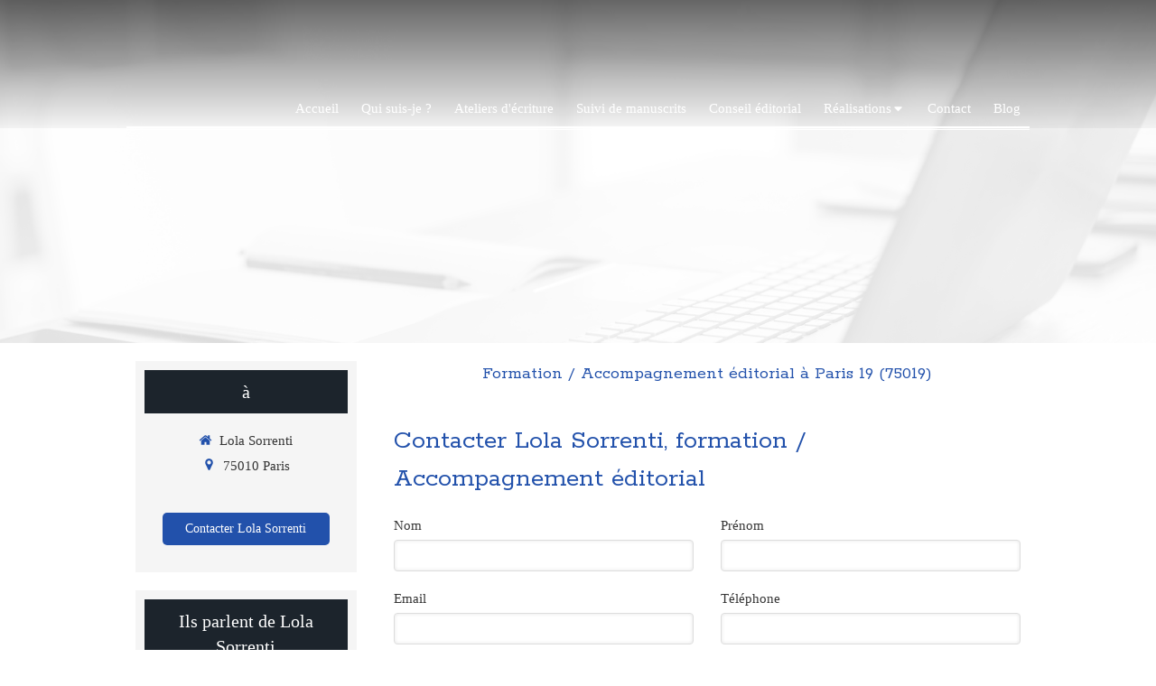

--- FILE ---
content_type: text/html; charset=utf-8
request_url: https://www.lolasorrenti.fr/formation/accompagnement-editorial-paris-19-75019
body_size: 18522
content:
<!DOCTYPE html>
<html lang="fr-FR">
<head>
  <meta charset="utf-8">
  <meta http-equiv="X-UA-Compatible" content="IE=edge">
  <meta name="viewport" content="width=device-width, initial-scale=1.0, user-scalable=yes">
  <base href="//www.lolasorrenti.fr">
    <meta name="robots" content="index,follow">
    <link rel="canonical" href="https://www.lolasorrenti.fr/formation/accompagnement-editorial-paris-19-75019"/>
  <link rel="shortcut icon" type="image/x-icon" href="https://files.sbcdnsb.com/images/brand/1763627012/1/default_favicon/favicon1.png" />
  <title>Formation / Accompagnement éditorial à Paris 19 (75019)</title>
  <meta property="og:type" content="website">
  <meta property="og:url" content="https://www.lolasorrenti.fr/formation/accompagnement-editorial-paris-19-75019">
  <meta property="og:title" content="Formation / Accompagnement éditorial à Paris 19 (75019)">
  <meta property="twitter:card" content="summary">
  <meta property="twitter:title" content="Formation / Accompagnement éditorial à Paris 19 (75019)">
  <meta name="description" content="">
  <meta property="og:description" content="">
  <meta property="twitter:description" content="">
  
        
      <link rel="preload" href="https://files.sbcdnsb.com/images/83lEPgwWOl5PyBe8TbMECg/content/1587460969/1203956/1000/10d18f22e10299f06ec920200416-9491-15np9jl.png" as="image" media="(max-width: 992px)"><link rel="preload" href="https://files.sbcdnsb.com/images/83lEPgwWOl5PyBe8TbMECg/content/1587460969/1203956/1200/10d18f22e10299f06ec920200416-9491-15np9jl.png" as="image" media="(max-width: 1199px)"><link rel="preload" href="https://files.sbcdnsb.com/images/83lEPgwWOl5PyBe8TbMECg/content/1587460969/1203956/2000/10d18f22e10299f06ec920200416-9491-15np9jl.png" as="image" media="(min-width: 1200px)">      
      <link rel="preload" href="https://files.sbcdnsb.com/images/83lEPgwWOl5PyBe8TbMECg/content/1587460969/1203956/1000/10d18f22e10299f06ec920200416-9491-15np9jl.png" as="image" media="(max-width: 992px)"><link rel="preload" href="https://files.sbcdnsb.com/images/83lEPgwWOl5PyBe8TbMECg/content/1587460969/1203956/1200/10d18f22e10299f06ec920200416-9491-15np9jl.png" as="image" media="(max-width: 1199px)"><link rel="preload" href="https://files.sbcdnsb.com/images/83lEPgwWOl5PyBe8TbMECg/content/1587460969/1203956/2000/10d18f22e10299f06ec920200416-9491-15np9jl.png" as="image" media="(min-width: 1200px)">

  <link rel="stylesheet" href="https://assets.sbcdnsb.com/assets/application-e9a15786.css" media="all" />
  <link rel="stylesheet" href="https://assets.sbcdnsb.com/assets/app_visitor-edb3d28a.css" media="all" />
  <link rel="stylesheet" href="https://assets.sbcdnsb.com/assets/tool/visitor/elements/manifests/form-7d3b3382.css" media="all" /><link rel="stylesheet" href="https://assets.sbcdnsb.com/assets/tool/visitor/elements/manifests/map-3da51164.css" media="all" /><link rel="stylesheet" href="https://assets.sbcdnsb.com/assets/tool/visitor/elements/manifests/review_display-1cf87f0b.css" media="all" /><link rel="stylesheet" href="https://assets.sbcdnsb.com/assets/tool/visitor/elements/manifests/sidebar_container-5ff7a8af.css" media="all" /><link rel="stylesheet" href="https://assets.sbcdnsb.com/assets/tool/visitor/elements/manifests/content_box-206ea9da.css" media="all" />
  <link rel="stylesheet" href="https://assets.sbcdnsb.com/assets/themes/desktop/15/css/visitor-9181c1d0.css" media="all" />
  <link rel="stylesheet" href="https://assets.sbcdnsb.com/assets/themes/mobile/3/css/visitor-0bc02e4c.css" media="only screen and (max-width: 992px)" />
  <link rel="stylesheet" media="all" href="/site/83lEPgwWOl5PyBe8TbMECg/styles/1768320528/dynamic-styles.css">
  <link rel="stylesheet" media="all" href="/styles/pages/592719/1749630931/containers-specific-styles.css">
  <meta name="csrf-param" content="authenticity_token" />
<meta name="csrf-token" content="RMjoy1-5WlgKFFSejUpczDxNZYdd9TQlczstWBGAhRNYfCzB07ejDY9nnhE7yJ9GDEwCLsCq17BRENcZDCIgXg" />
  <script>
    var _paq = window._paq = window._paq || [];
    _paq.push(['trackPageView']);
    (function() {
      var u="//mtm.sbcdnsb.com/";
      _paq.push(['setTrackerUrl', u+'matomo.php']);
      _paq.push(['setSiteId', "2924"]);
      var d=document, g=d.createElement('script'), s=d.getElementsByTagName('script')[0];
      g.type='text/javascript'; g.async=true; g.src=u+'matomo.js'; s.parentNode.insertBefore(g,s);
    })();
  </script>
  <script>
  void 0 === window._axcb && (window._axcb = []);
  window._axcb.push(function(axeptio) {
      axeptio.on("cookies:complete", function(choices) {
          if(choices.google_analytics) {
            (function(i,s,o,g,r,a,m){i['GoogleAnalyticsObject']=r;i[r]=i[r]||function(){
            (i[r].q=i[r].q||[]).push(arguments)},i[r].l=1*new Date();a=s.createElement(o),
            m=s.getElementsByTagName(o)[0];a.async=1;a.src=g;m.parentNode.insertBefore(a,m)
            })(window,document,'script','//www.google-analytics.com/analytics.js','ga');

            ga('create', 'UA-151272155-35', {'cookieExpires': 31536000,'cookieUpdate': 'false'});
            ga('send', 'pageview');
          }
      })
  })
  </script>
  
  
  
  <script>window.Deferred=function(){var e=[],i=function(){if(window.jQuery&&window.jQuery.ui)for(;e.length;)e.shift()(window.jQuery);else window.setTimeout(i,250)};return i(),{execute:function(i){window.jQuery&&window.jQuery.ui?i(window.jQuery):e.push(i)}}}();</script>
  <script type="application/ld+json">
    {"@context":"https://schema.org","@type":"WebSite","name":"Lola Sorrenti","url":"https://www.lolasorrenti.fr/formation/accompagnement-editorial-paris-19-75019"}
  </script>
</head>
<body class="view-visitor theme_wide menu_fixed has_header1 has_header2 has_aside1 has_aside has_footer lazyload ">
    <script>
      function loadAdwordsConversionAsyncScript() {
        var el = document.createElement('script');
        el.setAttribute('type', "text/javascript");
        el.setAttribute('src', '//www.googleadservices.com/pagead/conversion_async.js');
        document.body.append(el);
      }

      void 0 === window._axcb && (window._axcb = []);
      window._axcb.push(function(axeptio) {
        axeptio.on("cookies:complete", function(choices) {
          if(choices.google_remarketing) {
            loadAdwordsConversionAsyncScript();
          }
        });
      });
    </script>
  <div id="body-container">
    
    
    
    <header class="header-mobile sb-hidden-md sb-hidden-lg">
  <nav class="clearfix">
    <ul class="cta-n-0">
    </ul>    
  </nav>
  <div class="header-mobile-top">
    <button class="header-mobile-menu-button-open" aria-label="mobile-menu-button">
      <span class="text-open">MENU</span><span class="text-close"><svg version="1.1" xmlns="http://www.w3.org/2000/svg" xmlns:xlink="http://www.w3.org/1999/xlink" x="0px" y="0px"
	 viewBox="0 0 500 500" style="enable-background:new 0 0 500 500;" xml:space="preserve">
      <style type="text/css">.st0{fill:none;stroke:#000000;stroke-width:30;stroke-miterlimit:10;}</style>
      <g><line class="st0" x1="14" y1="14" x2="485" y2="485"/></g>
      <g><line class="st0" x1="485" y1="14" x2="14" y2="485"/></g>
    </svg></span>
    </button>
  </div>
</header>
<nav class="menu-mobile sb-hidden-md sb-hidden-lg">
    <ul class="mobile-menu-tabs">

    <li class="menu-mobile-element  ">


        <a class="menu-tab-element content-link" href="/">
          
          <span class="tab-content">Accueil</span>
</a>


    </li>


    <li class="menu-mobile-element  ">


        <a class="menu-tab-element content-link" href="/qui-suis-je">
          
          <span class="tab-content">Qui suis-je ? </span>
</a>


    </li>


    <li class="menu-mobile-element  ">


        <a class="menu-tab-element content-link" href="/animation-ateliers-ecriture">
          
          <span class="tab-content">Ateliers d&#39;écriture</span>
</a>


    </li>


    <li class="menu-mobile-element  ">


        <a class="menu-tab-element content-link" href="/gestion-projet-editorial">
          
          <span class="tab-content">Suivi de manuscrits</span>
</a>


    </li>


    <li class="menu-mobile-element  ">


        <a class="menu-tab-element content-link" href="/conseil-editorial">
          
          <span class="tab-content">Conseil éditorial</span>
</a>


    </li>


    <li class="menu-mobile-element menu-mobile-element-with-subfolder ">

        <div class="menu-tab-element element element-folder">
          <button class="folder-label-opener">
            <span class="open-icon"><svg version="1.1" xmlns="http://www.w3.org/2000/svg" xmlns:xlink="http://www.w3.org/1999/xlink" x="0px" y="0px"
	 viewBox="0 0 500 500" style="enable-background:new 0 0 500 500;" xml:space="preserve">
      <style type="text/css">.st0{fill:none;stroke:#000000;stroke-width:30;stroke-miterlimit:10;}</style>
      <g><line class="st0" x1="-1" y1="249.5" x2="500" y2="249.5"/></g>
      <g><line class="st0" x1="249.5" y1="0" x2="249.5" y2="499"/></g>
    </svg></span>
            <span class="close-icon" style="display: none;"><svg version="1.1" xmlns="http://www.w3.org/2000/svg" xmlns:xlink="http://www.w3.org/1999/xlink" x="0px" y="0px"
	 viewBox="0 0 500 500" style="enable-background:new 0 0 500 500;" xml:space="preserve">
      <style type="text/css">.st0{fill:none;stroke:#000000;stroke-width:30;stroke-miterlimit:10;}</style>
      <g><line class="st0" x1="-1" y1="249.5" x2="500" y2="249.5"/></g>
    </svg></span>
          </button>

          
          <span class="tab-content">Réalisations</span>
        </div>

        <ul class="mobile-menu-tabs">

    <li class="menu-mobile-element  ">


        <a class="menu-tab-element content-link" href="/ecritures">
          
          <span class="tab-content">Écritures</span>
</a>


    </li>


    <li class="menu-mobile-element  ">


        <a class="menu-tab-element content-link" href="/podcasts">
          
          <span class="tab-content">Podcasts</span>
</a>


    </li>


    <li class="menu-mobile-element  ">


        <a class="menu-tab-element content-link" href="/atelier-d-ecriture-creative-podcast">
          
          <span class="tab-content">Histoires &amp; podcast des enfants</span>
</a>


    </li>


    <li class="menu-mobile-element  ">


        <a class="menu-tab-element content-link" href="/temoignages">
          
          <span class="tab-content">Références clients</span>
</a>


    </li>

</ul>


    </li>


    <li class="menu-mobile-element  ">


        <a class="menu-tab-element content-link" href="/contact-lola-sorrenti-conseil-editorial-a-paris-10">
          
          <span class="tab-content">Contact</span>
</a>


    </li>


    <li class="menu-mobile-element  ">


        <a class="menu-tab-element content-link" href="/blog">
          
          <span class="tab-content">Blog</span>
</a>


    </li>

</ul>
  
  <div class="mobile-subdata">
    <div class="mobile-socials">
      <div class="element element-social-links-group sb-vi-text-center"><div class="link-buttons-skin-circle color-type-skin_4">
<a class="element-social-item element-social-facebook circle sb-vi-tooltip sb-vi-tooltip-top" title="Facebook" target="_blank" rel="me noopener" href="https://www.facebook.com/AteliersdeLola/?ref=bookmarks"><i><svg xmlns="http://www.w3.org/2000/svg" height="1em" viewBox="0 0 320 512"><path d="M279.14 288l14.22-92.66h-88.91v-60.13c0-25.35 12.42-50.06 52.24-50.06h40.42V6.26S260.43 0 225.36 0c-73.22 0-121.08 44.38-121.08 124.72v70.62H22.89V288h81.39v224h100.17V288z"/></svg></i></a>







<a class="element-social-item element-social-linkedin circle sb-vi-tooltip sb-vi-tooltip-top" title="LinkedIn" target="_blank" rel="me noopener" href="https://www.linkedin.com/in/lola-sorrenti-4bb091121/"><i><svg xmlns="http://www.w3.org/2000/svg" height="1em" viewBox="0 0 448 512"><path d="M100.28 448H7.4V148.9h92.88zM53.79 108.1C24.09 108.1 0 83.5 0 53.8a53.79 53.79 0 0 1 107.58 0c0 29.7-24.1 54.3-53.79 54.3zM447.9 448h-92.68V302.4c0-34.7-.7-79.2-48.29-79.2-48.29 0-55.69 37.7-55.69 76.7V448h-92.78V148.9h89.08v40.8h1.3c12.4-23.5 42.69-48.3 87.88-48.3 94 0 111.28 61.9 111.28 142.3V448z"/></svg></i></a>



<a class="element-social-item element-social-instagram circle sb-vi-tooltip sb-vi-tooltip-top" title="Instagram" target="_blank" rel="me noopener" href="https://www.instagram.com/lola_sorrenti/"><i><svg xmlns="http://www.w3.org/2000/svg" height="1em" viewBox="0 0 448 512"><path d="M224.1 141c-63.6 0-114.9 51.3-114.9 114.9s51.3 114.9 114.9 114.9S339 319.5 339 255.9 287.7 141 224.1 141zm0 189.6c-41.1 0-74.7-33.5-74.7-74.7s33.5-74.7 74.7-74.7 74.7 33.5 74.7 74.7-33.6 74.7-74.7 74.7zm146.4-194.3c0 14.9-12 26.8-26.8 26.8-14.9 0-26.8-12-26.8-26.8s12-26.8 26.8-26.8 26.8 12 26.8 26.8zm76.1 27.2c-1.7-35.9-9.9-67.7-36.2-93.9-26.2-26.2-58-34.4-93.9-36.2-37-2.1-147.9-2.1-184.9 0-35.8 1.7-67.6 9.9-93.9 36.1s-34.4 58-36.2 93.9c-2.1 37-2.1 147.9 0 184.9 1.7 35.9 9.9 67.7 36.2 93.9s58 34.4 93.9 36.2c37 2.1 147.9 2.1 184.9 0 35.9-1.7 67.7-9.9 93.9-36.2 26.2-26.2 34.4-58 36.2-93.9 2.1-37 2.1-147.8 0-184.8zM398.8 388c-7.8 19.6-22.9 34.7-42.6 42.6-29.5 11.7-99.5 9-132.1 9s-102.7 2.6-132.1-9c-19.6-7.8-34.7-22.9-42.6-42.6-11.7-29.5-9-99.5-9-132.1s-2.6-102.7 9-132.1c7.8-19.6 22.9-34.7 42.6-42.6 29.5-11.7 99.5-9 132.1-9s102.7-2.6 132.1 9c19.6 7.8 34.7 22.9 42.6 42.6 11.7 29.5 9 99.5 9 132.1s2.7 102.7-9 132.1z"/></svg></i></a>










</div>
</div>    
    </div>
  </div>
</nav>
<div class="sb-container-fluid" id="body-container-inner">
  
<div class="sb-hidden-xs sb-hidden-sm" id="header_wrapper"><div class="" id="header_wrapper_inner"><div class="container-dark" id="header1"><div class="sb-row sb-hidden-xs sb-hidden-sm"><div class="sb-col sb-col-sm"><div id="container_18022174" class="sb-bloc sb-bloc-level-3 resizable-y bloc-element-absolute-container mobile-adapt-height-to-content  " style="height: 140px;"><div id="container_18022174_inner" style="" class="sb-bloc-inner container_18022174_inner"><div class="element element-absolute-container"><div class="tree-container"></div></div></div></div>
</div></div></div><div class="" id="menu"><div class="sb-row sb-hidden-xs sb-hidden-sm"><div class="sb-col sb-col-sm"><div id="container_18022166" class="sb-bloc sb-bloc-level-3 bloc-element-menu  " style=""><div class="element element-menu sb-vi-mobile-text-center true text-only"><div class=" menu-horizontal">
<div class="menu-level-container menu-level-0">
  <ul class="menu-tabs sb-row media-query">

        <li class="menu-tab-container sb-col">
          <div class="menu-tab">
            

              <a class="menu-tab-element  link-text link-text-dark  content-link" title="Accueil" href="/">

                <span class="tab-content" style=''>

                    <span class="title">Accueil</span>
                </span>

</a>

          </div>
        </li>

        <li class="menu-tab-container sb-col">
          <div class="menu-tab">
            

              <a class="menu-tab-element  link-text link-text-dark  content-link" title="Qui suis-je ? " href="/qui-suis-je">

                <span class="tab-content" style=''>

                    <span class="title">Qui suis-je ? </span>
                </span>

</a>

          </div>
        </li>

        <li class="menu-tab-container sb-col">
          <div class="menu-tab">
            

              <a class="menu-tab-element  link-text link-text-dark  content-link" title="Ateliers d&#39;écriture" href="/animation-ateliers-ecriture">

                <span class="tab-content" style=''>

                    <span class="title">Ateliers d&#39;écriture</span>
                </span>

</a>

          </div>
        </li>

        <li class="menu-tab-container sb-col">
          <div class="menu-tab">
            

              <a class="menu-tab-element  link-text link-text-dark  content-link" title="Suivi de manuscrits" href="/gestion-projet-editorial">

                <span class="tab-content" style=''>

                    <span class="title">Suivi de manuscrits</span>
                </span>

</a>

          </div>
        </li>

        <li class="menu-tab-container sb-col">
          <div class="menu-tab">
            

              <a class="menu-tab-element  link-text link-text-dark  content-link" title="Conseil éditorial" href="/conseil-editorial">

                <span class="tab-content" style=''>

                    <span class="title">Conseil éditorial</span>
                </span>

</a>

          </div>
        </li>

        <li class="menu-tab-container sb-col">
          <div class="menu-tab">
            
              <div class="menu-tab-element element-folder  link-text link-text-dark">
                <span class="tab-content" style="">

                    <span class="title">Réalisations</span>
                </span>

                <span class="tab-arrows">
                  <span class="caret-right"><span class="svg-container"><svg xmlns="http://www.w3.org/2000/svg" viewBox="0 0 1792 1792"><path d="M1152 896q0 26-19 45l-448 448q-19 19-45 19t-45-19-19-45v-896q0-26 19-45t45-19 45 19l448 448q19 19 19 45z" /></svg></span></span>
                  <span class="caret-down"><span class="svg-container"><svg xmlns="http://www.w3.org/2000/svg" viewBox="0 0 1792 1792"><path d="M1408 704q0 26-19 45l-448 448q-19 19-45 19t-45-19l-448-448q-19-19-19-45t19-45 45-19h896q26 0 45 19t19 45z" /></svg></span></span>
                </span>
              </div>

          </div>
            
<div class="menu-level-container menu-level-1">
  <ul class="menu-tabs sb-row media-query">

        <li class="menu-tab-container sb-col">
          <div class="menu-tab">
            

              <a class="menu-tab-element  link-text link-text-dark  content-link" title="Écritures" href="/ecritures">

                <span class="tab-content" style=''>

                    <span class="title">Écritures</span>
                </span>

</a>

          </div>
        </li>

        <li class="menu-tab-container sb-col">
          <div class="menu-tab">
            

              <a class="menu-tab-element  link-text link-text-dark  content-link" title="Podcasts" href="/podcasts">

                <span class="tab-content" style=''>

                    <span class="title">Podcasts</span>
                </span>

</a>

          </div>
        </li>

        <li class="menu-tab-container sb-col">
          <div class="menu-tab">
            

              <a class="menu-tab-element  link-text link-text-dark  content-link" title="Histoires &amp; podcast des enfants" href="/atelier-d-ecriture-creative-podcast">

                <span class="tab-content" style=''>

                    <span class="title">Histoires &amp; podcast des enfants</span>
                </span>

</a>

          </div>
        </li>

        <li class="menu-tab-container sb-col">
          <div class="menu-tab">
            

              <a class="menu-tab-element  link-text link-text-dark  content-link" title="Références clients" href="/temoignages">

                <span class="tab-content" style=''>

                    <span class="title">Références clients</span>
                </span>

</a>

          </div>
        </li>
  </ul>
</div>

        </li>

        <li class="menu-tab-container sb-col">
          <div class="menu-tab">
            

              <a class="menu-tab-element  link-text link-text-dark  content-link" title="Contact" href="/contact-lola-sorrenti-conseil-editorial-a-paris-10">

                <span class="tab-content" style=''>

                    <span class="title">Contact</span>
                </span>

</a>

          </div>
        </li>

        <li class="menu-tab-container sb-col">
          <div class="menu-tab">
            

              <a class="menu-tab-element  link-text link-text-dark  content-link" title="Blog" href="/blog">

                <span class="tab-content" style=''>

                    <span class="title">Blog</span>
                </span>

</a>

          </div>
        </li>
  </ul>
</div>
</div></div></div>
</div></div></div></div></div><div class="container-light" id="header2"><div id="container_18022168" class="sb-bloc sb-bloc-level-3 resizable-y bloc-element-absolute-container mobile-adapt-height-to-content  " style="height: 380px;"><div id="container_18022168_inner" style="" class="sb-bloc-inner container_18022168_inner container-light bg-imaged "><div class="element element-absolute-container"><div class="tree-container"></div></div></div></div>
</div><div class="container-light sb-row sb-row-table sb-row-custom media-query has_aside1" id="center"><div class="sb-col sb-col-sm" id="center_inner_wrapper"><div class="" id="h1">
<div class="sb-bloc">

  <div class="sb-bloc-inner">
    <h1>Formation / Accompagnement éditorial à Paris 19 (75019)</h1>
  </div>
</div></div><div class="" id="center_inner"><div class="sections-container"><section class=" section tree-container" id="corps-de-la-page_1222793" >
<div class="sb-bloc-inner container_19346388_inner" id="container_19346388_inner" style="padding: 10px 10px 60px 10px;"><div class="subcontainers"><div id="container_19347105" class="sb-bloc sb-bloc-level-3 bloc-element-title  " style="padding: 10px 10px 10px 10px;"><div class="element element-title theme-skin"><h2><span class="element-title-inner">Contacter Lola Sorrenti, formation / Accompagnement éditorial</span></h2></div></div><div id="container_19347108" class="sb-bloc sb-bloc-level-3 bloc-element-form-standard  " style="padding: 10px 10px 10px 10px;"><div id="element-form-standard-98742" class="element element-form-standard sb-vi-text-right element-form" data-id="98742" data-loading-text="Envoi...">
  <form class="sb-vi-form" id="new_form_submission" action="/api-website-feature/content-forms/24314/form-submissions" accept-charset="UTF-8" method="post"><input type="hidden" name="authenticity_token" value="mGQYVlU0LbyBIIXClMwN5jLo8m_U9UAwOnylpVlooVRQD4W2va85qEga_t5oJmTZRmK138mHRtLXw2EHDF1EiQ" autocomplete="off" />
    <input type="hidden" name="locale" id="element-form-standard-98742-locale" value="fr" autocomplete="off" />
    <input value="592719" autocomplete="off" type="hidden" name="form_submission[page_id]" id="form_submission_page_id" />
    <input autocomplete="off" type="hidden" name="form_submission[popup_id]" id="form_submission_popup_id" />
    <input value="98742" autocomplete="off" type="hidden" name="form_submission[element_form_id]" id="form_submission_element_form_id" />


    <div class="form-body sb-row media-query with-padding sb-vi-text-left">
<div class="form-one-object sb-col sb-col-xs sb-col-xs-6" id="form-one-object-139498">
  <div class="sb-vi-form-group ">
    <label class="" for=form_98742_object_139498_input_138771>
      Nom
    </label>
    <div class="">
      <input type="text" class="sb-vi-form-input sb-vi-input-text" value="" name="form_submission[submission_data][5d0cb107c5204b489492]" id="form_98742_object_139498_input_138771" placeholder="">
    </div>
  </div>
</div>
<div class="form-one-object sb-col sb-col-xs sb-col-xs-6" id="form-one-object-139499">
  <div class="sb-vi-form-group ">
    <label class="" for=form_98742_object_139499_input_138772>
      Prénom
    </label>
    <div class="">
      <input type="text" class="sb-vi-form-input sb-vi-input-text" value="" name="form_submission[submission_data][dc314eb5f92fde41f12f]" id="form_98742_object_139499_input_138772" placeholder="">
    </div>
  </div>
</div>
<div class="form-one-object sb-col sb-col-xs sb-col-xs-6" id="form-one-object-139500">
  <div class="sb-vi-form-group ">
    <label class="" for=form_98742_object_139500_input_138773>
      Email
    </label>
    <div class="">
      <input type="email" class="sb-vi-form-input sb-vi-input-email" value="" name="form_submission[submission_data][df2ec19d59b2bb7c656e]" id="form_98742_object_139500_input_138773" placeholder="">
    </div>
  </div>
</div>
<div class="form-one-object sb-col sb-col-xs sb-col-xs-6" id="form-one-object-139501">
  <div class="sb-vi-form-group ">
    <label class="" for=form_98742_object_139501_input_138774>
      Téléphone
    </label>
    <div class="">
      <input type="tel" class="sb-vi-form-input sb-vi-input-tel" value="" name="form_submission[submission_data][a9eed3753b82537e74c5]" id="form_98742_object_139501_input_138774" placeholder="">
    </div>
  </div>
</div>
<div class="form-one-object sb-col sb-col-xs sb-col-xs-12" id="form-one-object-139502">
  <div class="sb-vi-form-group ">
    <label class="" for=form_98742_object_139502_input_138775>
      Sujet
    </label>
    <div class="">
      <input type="text" class="sb-vi-form-input sb-vi-input-text" value="" name="form_submission[submission_data][9ac3152af7192e4e3a0d]" id="form_98742_object_139502_input_138775" placeholder="">
    </div>
  </div>
</div>
<div class="form-one-object sb-col sb-col-xs sb-col-xs-12" id="form-one-object-139503">
  <div class="sb-vi-form-group ">
    <label class="" for=form_98742_object_139503_input_138776>
      Message
    </label>
    <div class="">
      <textarea class="sb-vi-form-input sb-vi-input-textarea" name="form_submission[submission_data][648d5e4c3452f60d43ef]" id="form_98742_object_139503_input_138776" placeholder=""></textarea>
    </div>
  </div>
</div>
      <div class="sb-col">
        <div class="sb-vi-form-group-checkbox">
</div>
      </div>
    </div>
    <div class="form-header">
      <div class="element-link element-form-submit-button">
        <button type="submit" class=" sb-vi-btn sb-vi-btn-md skin_1"><span>Envoyer</span></button>
      </div>
    </div>
    <div class="sb-vi-ajax-callback success sb-vi-text-center">
      <div class="ajax-callback-content">
        <span class="svg-container"><svg xmlns="http://www.w3.org/2000/svg" viewBox="0 0 1792 1792"><path d="M1671 566q0 40-28 68l-724 724-136 136q-28 28-68 28t-68-28l-136-136-362-362q-28-28-28-68t28-68l136-136q28-28 68-28t68 28l294 295 656-657q28-28 68-28t68 28l136 136q28 28 28 68z" /></svg></span>
        <p>Envoyé !</p>
      </div>
    </div>
    <div class="sb-vi-ajax-callback server-error sb-vi-text-center">
      <div class="ajax-callback-content">
        <span class="svg-container"><svg xmlns="http://www.w3.org/2000/svg" viewBox="0 0 1792 1792"><path d="M1490 1322q0 40-28 68l-136 136q-28 28-68 28t-68-28l-294-294-294 294q-28 28-68 28t-68-28l-136-136q-28-28-28-68t28-68l294-294-294-294q-28-28-28-68t28-68l136-136q28-28 68-28t68 28l294 294 294-294q28-28 68-28t68 28l136 136q28 28 28 68t-28 68l-294 294 294 294q28 28 28 68z" /></svg></span>
        <p>Erreur serveur</p>
      </div>
    </div>
</form></div></div><div id="container_19347111" class="sb-bloc sb-bloc-level-3 resizable-y bloc-element-spacer  hide-on-mobile " style="height: 40px;"><div id="container_19347111_inner" style="margin: 10px 10px 10px 10px;" class="sb-bloc-inner container_19347111_inner"><div class="element element-spacer"></div></div></div><div id="container_19347114" class="sb-bloc sb-bloc-level-3 bloc-element-title  " style="padding: 10px 10px 10px 10px;"><div class="element element-title theme-skin"><h2><span class="element-title-inner">Lola Sorrenti, formation / Accompagnement éditorial à Paris 19</span></h2></div></div><div class="sb-bloc sb-bloc-level-1"><div class="sb-row sb-row-custom subcontainers media-query columns-gutter-size-20"><div class="sb-bloc sb-bloc-level-2 sb-col sb-col-sm" style="--element-animated-columns-flex-basis:50.0%;width: 50.0%;"><div class="subcontainers"><div id="container_19347117" class="sb-bloc sb-bloc-level-3 bloc-element-local-pages-menu  " style="padding: 10px 10px 10px 10px;"><div class="element-menu"><p>
<a class="link-text link-dark" title="Formation / Accompagnement éditorial à Paris 3 (75003)" href="/formation/accompagnement-editorial-paris-3-75003">Formation / Accompagnement éditorial Paris 3</a>, <a class="link-text link-dark" title="Formation / Accompagnement éditorial à Paris 19 (75019)" href="/formation/accompagnement-editorial-paris-19-75019">formation / Accompagnement éditorial Paris 19</a>, <a class="link-text link-dark" title="Formation / Accompagnement éditorial à Paris 18 (75018)" href="/formation/accompagnement-editorial-paris-18-75018">formation / Accompagnement éditorial Paris 18</a>, <a class="link-text link-dark" title="Formation / Accompagnement éditorial à Paris 2 (75002)" href="/formation/accompagnement-editorial-paris-2-75002">formation / Accompagnement éditorial Paris 2</a>, <a class="link-text link-dark" title="Formation / Accompagnement éditorial à Paris 9 (75009)" href="/formation/accompagnement-editorial-paris-9-75009">formation / Accompagnement éditorial Paris 9</a>, <a class="link-text link-dark" title="Formation / Accompagnement éditorial à Paris 1 (75001)" href="/formation/accompagnement-editorial-paris-1-75001">formation / Accompagnement éditorial Paris 1</a>, <a class="link-text link-dark" title="Formation / Accompagnement éditorial à Paris 4 (75004)" href="/formation/accompagnement-editorial-paris-4-75004">formation / Accompagnement éditorial Paris 4</a>, <a class="link-text link-dark" title="Formation / Accompagnement éditorial à Paris 11 (75011)" href="/formation/accompagnement-editorial-paris-11-75011">formation / Accompagnement éditorial Paris 11</a>
</p>
</div></div></div></div><div class="sb-bloc sb-bloc-level-2 sb-col sb-col-sm" style="--element-animated-columns-flex-basis:50.0%;width: 50.0%;"><div class="subcontainers"><div id="container_19347119" class="sb-bloc sb-bloc-level-3 bloc-element-local-pages-menu  " style="padding: 10px 10px 10px 10px;"><div class="element-menu"><p>
<a class="link-text link-dark" title="Rédaction-conception  à Paris 19 (75019)" href="/redaction-conception-paris-19-75019">Rédaction-conception  Paris 19</a>, <a class="link-text link-dark" title="Gestion de projet éditorial à Paris 19 (75019)" href="/gestion-de-projet-editorial-paris-19-75019">gestion de projet éditorial Paris 19</a>, <a class="link-text link-dark" title="Conseil éditorial à Paris 19 (75019)" href="/conseil-editorial-paris-19-75019">conseil éditorial Paris 19</a>, <a class="link-text link-dark" title="Formation / Accompagnement éditorial à Paris 19 (75019)" href="/formation/accompagnement-editorial-paris-19-75019">formation / Accompagnement éditorial Paris 19</a>, <a class="link-text link-dark" title="Animation d&#39;ateliers d&#39;écriture à Paris 19 (75019)" href="/animation-d-ateliers-d-ecriture-paris-19-75019">animation d&#39;ateliers d&#39;écriture Paris 19</a>
</p>
</div></div></div></div></div></div><div id="container_19347122" class="sb-bloc sb-bloc-level-3 bloc-element-text  " style="padding: 10px 10px 10px 10px;"><div class="element element-text displayed_in_1_column" spellcheck="true"><p style="text-align: justify;">La ville de <b>Paris 19</b>, de code postal 75019, appartient au département <b>Paris</b> et à la région <b>Île-de-France</b>. En 2010, la ville comptait 188415 habitants. La ville la plus peuplée du département est Paris 15.</p></div></div><div id="container_19347125" class="sb-bloc sb-bloc-level-3 resizable-y bloc-element-map-itinerary  " style="height: 900px;"><div id="container_19347125_inner" style="margin: 10px 10px 10px 10px;" class="sb-bloc-inner container_19347125_inner"><div class="element element-map-itinerary">
<div class="map-container with-itinerary-textual-directions" data-zoom="15" data-scroll="false" data-full-adress="75010 Paris" data-markers="[{&quot;position&quot;:[&quot;48.856614&quot;,&quot;2.3522219&quot;],&quot;content&quot;:&quot;\u003cdiv class=\&quot;marker-info-window\&quot;\u003e\n  \u003cp class=\&quot;label\&quot;\u003e\u003cb\u003eParis 19\u003c/b\u003e\u003c/p\u003e\n  \u003ctable\u003e\n    \u003ctbody\u003e\n      \u003ctr\u003e\n        \u003ctd class=\&quot;glyph\&quot;\u003e\u003cspan class=\&quot;svg-container\&quot;\u003e\u003csvg xmlns=\&quot;http://www.w3.org/2000/svg\&quot; viewBox=\&quot;0 0 1792 1792\&quot;\u003e\u003cpath d=\&quot;M1152 640q0-106-75-181t-181-75-181 75-75 181 75 181 181 75 181-75 75-181zm256 0q0 109-33 179l-364 774q-16 33-47.5 52t-67.5 19-67.5-19-46.5-52l-365-774q-33-70-33-179 0-212 150-362t362-150 362 150 150 362z\&quot; /\u003e\u003c/svg\u003e\u003c/span\u003e\u003c/td\u003e\n        \u003ctd\u003eParis 19\u003c/td\u003e\n      \u003c/tr\u003e\n    \u003c/tbody\u003e\n  \u003c/table\u003e\n\u003c/div\u003e&quot;},{&quot;position&quot;:[&quot;48.8785618&quot;,&quot;2.3603689&quot;],&quot;content&quot;:&quot;\u003cdiv class=\&quot;marker-info-window\&quot;\u003e\n  \u003cp class=\&quot;label\&quot;\u003e\u003cb\u003eLola Sorrenti\u003c/b\u003e\u003c/p\u003e\n  \u003ctable\u003e\n    \u003ctbody\u003e\n      \u003ctr\u003e\n        \u003ctd class=\&quot;glyph\&quot;\u003e\u003cspan class=\&quot;svg-container\&quot;\u003e\u003csvg xmlns=\&quot;http://www.w3.org/2000/svg\&quot; viewBox=\&quot;0 0 1792 1792\&quot;\u003e\u003cpath d=\&quot;M1152 640q0-106-75-181t-181-75-181 75-75 181 75 181 181 75 181-75 75-181zm256 0q0 109-33 179l-364 774q-16 33-47.5 52t-67.5 19-67.5-19-46.5-52l-365-774q-33-70-33-179 0-212 150-362t362-150 362 150 150 362z\&quot; /\u003e\u003c/svg\u003e\u003c/span\u003e\u003c/td\u003e\n        \u003ctd\u003e75010 Paris\u003c/td\u003e\n      \u003c/tr\u003e\n        \u003ctr\u003e\n          \u003ctd class=\&quot;glyph\&quot;\u003e\u003cspan class=\&quot;svg-container\&quot;\u003e\u003csvg xmlns=\&quot;http://www.w3.org/2000/svg\&quot; viewBox=\&quot;0 0 1792 1792\&quot;\u003e\u003cpath d=\&quot;M1764 11q33 24 27 64l-256 1536q-5 29-32 45-14 8-31 8-11 0-24-5l-453-185-242 295q-18 23-49 23-13 0-22-4-19-7-30.5-23.5t-11.5-36.5v-349l864-1059-1069 925-395-162q-37-14-40-55-2-40 32-59l1664-960q15-9 32-9 20 0 36 11z\&quot; /\u003e\u003c/svg\u003e\u003c/span\u003e\u003c/td\u003e\n          \u003ctd\u003elola.sorrenti.contact@gmail.com\u003c/td\u003e\n        \u003c/tr\u003e\n        \u003ctr\u003e\n          \u003ctd class=\&quot;glyph\&quot;\u003e\u003c/td\u003e\n          \u003ctd class=\&quot;element-link\&quot;\u003e\n            \u003cdiv style=\&quot;margin-top: 4px\&quot;\u003e\n              \u003ca class=\&quot;sb-vi-btn sb-vi-btn-xs skin_1 content-link\&quot; href=\&quot;/contact-lola-sorrenti-conseil-editorial-a-paris-10\&quot;\u003e\n                \u003cspan\u003eContact\u003c/span\u003e\n\u003c/a\u003e            \u003c/div\u003e\n          \u003c/td\u003e\n        \u003c/tr\u003e\n    \u003c/tbody\u003e\n  \u003c/table\u003e\n\u003c/div\u003e&quot;}]" data-display-info-window="false" data-google-maps-url="https://maps.googleapis.com/maps/api/js?key=AIzaSyBhiWJknGbS7LdN1Khxnh0pVjK9EMhlXQQ&language=fr"></div>
<div class="map-textual-directions"></div>

<script type="application/ld+json">
  {}
</script>
</div></div></div></div></div>

</section>
</div></div></div><div class="sb-col sb-col-sm aside" id="aside1"><div class="sections-container"><section class=" section tree-container" id="colonne-complementaire_1222808" >
<div class="sb-bloc-inner container_19346501_inner" id="container_19346501_inner" style="padding: 10px 10px 60px 10px;"><div class="subcontainers"><div id="container_19346514" class="sb-bloc sb-bloc-level-3 bloc-element-sidebar-container  " style="padding: 10px 10px 10px 10px;"><div class="element element-sidebar-container"><div class="sidebar-container-head no-icon">
  <div class="sidebar-container-title">
    <h2>
      <span>
         à 
      </span>
</h2>  </div>
</div>
<div class="sidebar-container-elements-container">
  <div class="tree-container">
    <div class="sb-bloc-inner container_19346502_inner" id="container_19346502_inner" style="padding: 10px 10px 10px 10px;"><div id="container_19346505" class="sb-bloc sb-bloc-level-3 bloc-element-contact  " style="padding: 10px 10px 10px 10px;"><div class="element element-contact contact-md sb-vi-text-center sb-vi-mobile-text-center element-contact-vertical"><div class="sb-row media-query">
<div class="sb-col element-contact-item sb-col-sm-12">
  <div class="element-contact-company-name flex justify-start">
      <span class="svg-container"><svg xmlns="http://www.w3.org/2000/svg" viewBox="0 0 1792 1792"><path d="M1472 992v480q0 26-19 45t-45 19h-384v-384h-256v384h-384q-26 0-45-19t-19-45v-480q0-1 .5-3t.5-3l575-474 575 474q1 2 1 6zm223-69l-62 74q-8 9-21 11h-3q-13 0-21-7l-692-577-692 577q-12 8-24 7-13-2-21-11l-62-74q-8-10-7-23.5t11-21.5l719-599q32-26 76-26t76 26l244 204v-195q0-14 9-23t23-9h192q14 0 23 9t9 23v408l219 182q10 8 11 21.5t-7 23.5z" /></svg></span>
    <p class="element-contact-text">
      Lola Sorrenti
    </p>
  </div>
</div>
<div class="sb-col element-contact-item sb-col-sm-12">
  <div class="element-contact-adress flex justify-start">
    <span class="svg-container"><svg xmlns="http://www.w3.org/2000/svg" viewBox="0 0 1792 1792"><path d="M1152 640q0-106-75-181t-181-75-181 75-75 181 75 181 181 75 181-75 75-181zm256 0q0 109-33 179l-364 774q-16 33-47.5 52t-67.5 19-67.5-19-46.5-52l-365-774q-33-70-33-179 0-212 150-362t362-150 362 150 150 362z" /></svg></span>
  <p class="element-contact-text">
    
    
    <span>75010</span>
    <span>Paris</span><br/>
    
    
  </p>
  </div>
</div>

<script type="application/ld+json">
  {"@context":"https://schema.org","@type":"LocalBusiness","@id":"https://schema.org/LocalBusiness/pPDQusJUiv","name":"Lola Sorrenti","address":{"@type":"PostalAddress","@id":"https://schema.org/address/pPDQusJUiv","addressLocality":"Paris","postalCode":"75010"},"image":"https://files.sbcdnsb.com/images/83lEPgwWOl5PyBe8TbMECg/businesses/1765915708/crayon.png"}
</script></div></div></div><div id="container_19346508" class="sb-bloc sb-bloc-level-3 bloc-element-contact  " style="padding: 10px 10px 10px 10px;"><div class="element element-contact contact-xl sb-vi-text-center sb-vi-mobile-text-center element-contact-vertical"><div class="sb-row media-query">

<script type="application/ld+json">
  {"@context":"https://schema.org","@type":"LocalBusiness","@id":"https://schema.org/LocalBusiness/pPDQusJUiv","name":"Lola Sorrenti","address":{"@type":"PostalAddress","@id":"https://schema.org/address/pPDQusJUiv","addressLocality":"Paris","postalCode":"75010"},"image":"https://files.sbcdnsb.com/images/83lEPgwWOl5PyBe8TbMECg/businesses/1765915708/crayon.png"}
</script></div></div></div><div id="container_19346511" class="sb-bloc sb-bloc-level-3 bloc-element-link  " style="padding: 10px 10px 10px 10px;"><div class="element element-link link-lg">
  <a title="" class=" sb-vi-btn forced-color skin_1 content-link" style="display:block;" href="/contact-lola-sorrenti-conseil-editorial-a-paris-10">

    <div class="content-container flex items-center">
      
      <span class="inner-text">Contacter Lola Sorrenti</span>
      
    </div>


</a></div></div></div>
  </div>
</div></div></div><div id="container_19346527" class="sb-bloc sb-bloc-level-3 bloc-element-sidebar-container  " style="padding: 10px 10px 10px 10px;"><div class="element element-sidebar-container"><div class="sidebar-container-head no-icon">
  <div class="sidebar-container-title">
    <h2>
      <span>
        Ils parlent de Lola Sorrenti
      </span>
</h2>  </div>
</div>
<div class="sidebar-container-elements-container">
  <div class="tree-container">
    <div class="sb-bloc-inner container_19346515_inner" id="container_19346515_inner" style="padding: 10px 10px 10px 10px;"><div id="container_19346518" class="sb-bloc sb-bloc-level-3 bloc-element-review-display  " style="padding: 10px 10px 10px 10px;"><div class="element element-review-display sb-vi-text-center">
  <div class="reviews-average">
    <div class="reviews-average-note">
<span class="svg-container"><svg xmlns="http://www.w3.org/2000/svg" viewBox="0 0 1792 1792"><path d="M1728 647q0 22-26 48l-363 354 86 500q1 7 1 20 0 21-10.5 35.5t-30.5 14.5q-19 0-40-12l-449-236-449 236q-22 12-40 12-21 0-31.5-14.5t-10.5-35.5q0-6 2-20l86-500-364-354q-25-27-25-48 0-37 56-46l502-73 225-455q19-41 49-41t49 41l225 455 502 73q56 9 56 46z" /></svg></span><span class="svg-container"><svg xmlns="http://www.w3.org/2000/svg" viewBox="0 0 1792 1792"><path d="M1728 647q0 22-26 48l-363 354 86 500q1 7 1 20 0 21-10.5 35.5t-30.5 14.5q-19 0-40-12l-449-236-449 236q-22 12-40 12-21 0-31.5-14.5t-10.5-35.5q0-6 2-20l86-500-364-354q-25-27-25-48 0-37 56-46l502-73 225-455q19-41 49-41t49 41l225 455 502 73q56 9 56 46z" /></svg></span><span class="svg-container"><svg xmlns="http://www.w3.org/2000/svg" viewBox="0 0 1792 1792"><path d="M1728 647q0 22-26 48l-363 354 86 500q1 7 1 20 0 21-10.5 35.5t-30.5 14.5q-19 0-40-12l-449-236-449 236q-22 12-40 12-21 0-31.5-14.5t-10.5-35.5q0-6 2-20l86-500-364-354q-25-27-25-48 0-37 56-46l502-73 225-455q19-41 49-41t49 41l225 455 502 73q56 9 56 46z" /></svg></span><span class="svg-container"><svg xmlns="http://www.w3.org/2000/svg" viewBox="0 0 1792 1792"><path d="M1728 647q0 22-26 48l-363 354 86 500q1 7 1 20 0 21-10.5 35.5t-30.5 14.5q-19 0-40-12l-449-236-449 236q-22 12-40 12-21 0-31.5-14.5t-10.5-35.5q0-6 2-20l86-500-364-354q-25-27-25-48 0-37 56-46l502-73 225-455q19-41 49-41t49 41l225 455 502 73q56 9 56 46z" /></svg></span>        <span class="svg-container"><svg xmlns="http://www.w3.org/2000/svg" viewBox="0 0 1792 1792"><path d="M1250 957l257-250-356-52-66-10-30-60-159-322v963l59 31 318 168-60-355-12-66zm452-262l-363 354 86 500q5 33-6 51.5t-34 18.5q-17 0-40-12l-449-236-449 236q-23 12-40 12-23 0-34-18.5t-6-51.5l86-500-364-354q-32-32-23-59.5t54-34.5l502-73 225-455q20-41 49-41 28 0 49 41l225 455 502 73q45 7 54 34.5t-24 59.5z" /></svg></span>
    </div>
    <p class="reviews-average-count">
      47 Avis
    </p>
  </div>


  <script type="application/ld+json">
    {"@context":"https://schema.org","@type":"LocalBusiness","@id":"https://schema.org/LocalBusiness/pPDQusJUiv","name":"Lola Sorrenti","address":{"@type":"PostalAddress","@id":"https://schema.org/address/pPDQusJUiv","addressLocality":"Paris","postalCode":"75010"},"image":"https://files.sbcdnsb.com/images/83lEPgwWOl5PyBe8TbMECg/businesses/1765915708/crayon.png","review":[{"@type":"Review","author":{"@type":"Person","name":"Clémence"},"reviewRating":{"@type":"Rating","ratingValue":"5","worstRating":"1","bestRating":"5"},"publisher":{"@type":"Organization"},"datePublished":"2020-05-15T09:17:49+02:00","reviewBody":"Lola nous a accompagné dans l'animation d'ateliers pour enfants chez Karamel. Des séances d'écriture tout aussi créatives, que ludiques et apprenantes. Avec bienveillance et intelligence. Les enfants ont adoré et en redemandaient !"},{"@type":"Review","author":{"@type":"Person","name":"Emmy Druesne"},"reviewRating":{"@type":"Rating","ratingValue":"5","worstRating":"1","bestRating":"5"},"publisher":{"@type":"Organization"},"datePublished":"2020-05-25T10:33:40+02:00","reviewBody":"J'ai eu l'occasion de travailler avec Lola pour concevoir, monter et diffuser mon podcast Révolutions Intérieures ; projet qui me tenait très à coeur car cela faisait 2 ans que je procrastinais dessus ! Lola a été excellente dans son accompagnement. Elle m'a aidé sur la conception et le positionnement du podcast, a réfléchi avec moi sur la ligne éditoriale, m'a aidée à la clarifier et la rendre lisible, mais elle m'a également accompagnée avec patience sur la technique (quel logiciel, quels outils) et la diffusion, avec beaucoup d'élégance et de réflexion. Résultats : 2 mois après j'avais sorti 5 épisodes, mais surtout je me sens bien plus en confiance pour la suite. Lola a fait bien plus que m'aider à mettre des mots sur des ressentis et une envie : elle a donné vie à mes mots avec élégance et brillance !"},{"@type":"Review","author":{"@type":"Person","name":"Titou"},"reviewRating":{"@type":"Rating","ratingValue":"5","worstRating":"1","bestRating":"5"},"publisher":{"@type":"Organization"},"datePublished":"2020-08-17T16:41:59+02:00","reviewBody":"Je suis ravie d'avoir fait appel à toi, tu excelles! D'une simple envie de remercier mes clients, tu as su me guider et mettre des mots sur bien des pensées qui me tenaient à coeur. Je reviens vers toi très vite lola."},{"@type":"Review","author":{"@type":"Person","name":"Sonia N"},"reviewRating":{"@type":"Rating","ratingValue":"5","worstRating":"1","bestRating":"5"},"publisher":{"@type":"Organization"},"datePublished":"2020-10-06T19:36:05+02:00","reviewBody":"mes 2 enfants ont participé aux ateliers d écriture de Lola. \r\nIls ont beaucoup aimé ces échanges. Lola avec son écoute et sa bienveillance à réussi à capter leur attention et déclencher l' envie de communiquer aussi...par l écrit.\r\nje recommande vivement ces ateliers!!"},{"@type":"Review","author":{"@type":"Person","name":"stéphanie"},"reviewRating":{"@type":"Rating","ratingValue":"5","worstRating":"1","bestRating":"5"},"publisher":{"@type":"Organization"},"datePublished":"2020-12-17T21:45:17+01:00","reviewBody":"Ma fille a fait un atelier podcast avec Lola. J'ai apprécié l'écoute et la grande sensibilité de Lola qui a su s'adapter avec beaucoup de finesse au profil particulier de ma fille, et l'a aidée, à travers des petits jeux d'écriture, à créer un podcast qui lui ressemble. Une belle rencontre et j'espère, de nombreux projets à venir !"},{"@type":"Review","author":{"@type":"Person","name":"Emmy Druesne"},"reviewRating":{"@type":"Rating","ratingValue":"5","worstRating":"1","bestRating":"5"},"publisher":{"@type":"Organization"},"datePublished":"2020-12-21T09:54:10+01:00","reviewBody":"C'était la première fois que je participais à des ateliers d'écriture pour adultes, avec l'énorme envie d'écrire et l'anxiété associée ! Lola est très à l'écoute, fine dans ses retours, et nous fait grandir avec beaucoup de bienveillance et d'intelligence ! "},{"@type":"Review","author":{"@type":"Person","name":"Gaelle"},"reviewRating":{"@type":"Rating","ratingValue":"5","worstRating":"1","bestRating":"5"},"publisher":{"@type":"Organization"},"datePublished":"2020-12-23T00:13:37+01:00","reviewBody":"J'ai suivi l'atelier d'écriture pour adultes de Lola et j'ai adoré! Des consignes pertinentes, des participants au top et des retours toujours bienveillants...j'ai retrouvé le goût d'écrire, merci!"},{"@type":"Review","author":{"@type":"Person","name":"Anne"},"reviewRating":{"@type":"Rating","ratingValue":"5","worstRating":"1","bestRating":"5"},"publisher":{"@type":"Organization"},"datePublished":"2021-03-11T11:22:41+01:00","reviewBody":"Lola m'a accompagné avec douceur et tact pendant 6 mois pour lancer mon podcast Siwwa. Je suis partie d'une simple idée encore floue et grâce à sa présence et ses conseils, j'en ai fait une réalité. Lola a su s'adapter à mon projet qui alliait notamment podcast et newsletter. Elle a su m'écouter, me comprendre et me proposer des questionnements, des outils et des pistes adaptés. N'hésitez pas, vous pouvez lui faire entièrement confiance !"},{"@type":"Review","author":{"@type":"Person","name":"Amélia Matar"},"reviewRating":{"@type":"Rating","ratingValue":"5","worstRating":"1","bestRating":"5"},"publisher":{"@type":"Organization"},"datePublished":"2021-06-05T16:38:06+02:00","reviewBody":"Lola m'a aidée dès les premières pages de mon roman et je dois dire que je n'étais pas sûre d'y arriver tant ce projet me paraissait colossal. Avec du recul, je pense que je n'aurais jamais réussi sans elle. Ses encouragements, ses remarques affutées, nos rendez-vous qui étaient pour moi des deadlines à tenir à tout prix, sa douceur, sa bienveillance, ses conseils de lecture et d'écoute qui ont beaucoup nourri mon manuscrit, sa confiance en moi, furent de véritables barres énergétiques pour tenir le marathon ! Et surtout, j'y ai pris beaucoup, beaucoup de plaisir. Je la remercie chaleureusement de m'avoir accompagnée avec autant de justesse et de professionnalisme. Je rêvais d'écrire un roman depuis plusieurs années. La rencontre avec Lola a rendu ce rêve possible. "},{"@type":"Review","author":{"@type":"Person","name":"Anne "},"reviewRating":{"@type":"Rating","ratingValue":"5","worstRating":"1","bestRating":"5"},"publisher":{"@type":"Organization"},"datePublished":"2021-06-15T08:32:11+02:00","reviewBody":"Les ateliers de Lola m'ont réellement permis de progresser dans l'écriture. \r\nSa bienveillance et son empathie font des miracles tant elles mettent à l'aise et donnent confiance en soi. \r\nSi vous êtes tenté  (e) de vous inscrire à un de ses ateliers surtout n'hésitez pas. \r\nAnne"},{"@type":"Review","author":{"@type":"Person","name":"Laurence"},"reviewRating":{"@type":"Rating","ratingValue":"5","worstRating":"1","bestRating":"5"},"publisher":{"@type":"Organization"},"datePublished":"2021-06-15T14:58:59+02:00","reviewBody":"Super atelier où j'ai senti de la bienveillance aussi bien de Lola que des participantes. J'ai beaucoup aimé les échanges lors de l'atelier avec les autres participantes. Les conseils sont personnalisés et les exercices intéressants. Cela m'a permis de prendre confiance dans mon écriture et de progresser. Merci Lola! "},{"@type":"Review","author":{"@type":"Person","name":"stéphanie"},"reviewRating":{"@type":"Rating","ratingValue":"5","worstRating":"1","bestRating":"5"},"publisher":{"@type":"Organization"},"datePublished":"2021-06-15T21:56:00+02:00","reviewBody":"J'ai suivi le cycle d'ateliers \"se lancer dans l'écriture\". Des propositions d'écritures variées et intéressantes, un cadre bienveillant, un petit groupe, des retours personnalisés,... Lola sait créer un environnement qui permet à chacun d'avancer  à son rythme et de se livrer en douceur. Une très bonne expérience que j'espère renouveler très vite !"},{"@type":"Review","author":{"@type":"Person","name":"Marine"},"reviewRating":{"@type":"Rating","ratingValue":"4","worstRating":"1","bestRating":"5"},"publisher":{"@type":"Organization"},"datePublished":"2021-06-16T19:41:18+02:00","reviewBody":"Lola m'a donnè envie de m'ouvrir et de laisser sortir une créativitè que j'avais mise de cotè.Rentrer dans la dimension qu'elle nous proposait à chaque atelier avec clartè,,  bienveillance,et richesse m'a donnè confiance de m'exprimer telle que je suis: sans connaisanses particulieres.\r\nça c'est elle qui l'a fait et j'ai aimè\r\nJe reviendrai    Merci Lola"},{"@type":"Review","author":{"@type":"Person","name":"Virginie "},"reviewRating":{"@type":"Rating","ratingValue":"5","worstRating":"1","bestRating":"5"},"publisher":{"@type":"Organization"},"datePublished":"2021-06-21T14:02:50+02:00","reviewBody":"Il est difficile de décrire en quelques mots un atelier d'écriture auprès de Lola. Sa bienveillance n'a d'égal que la justesse de ces retours. Elle sait trouver en chacun de nous ce petit quelque chose qui ouvre, qui autorise, qui permet. Je crois que c'est cela en fait, Lola permet l'écriture. Elle la rend plus facile, moins effrayante. En quelques semaines les progrès sont là, palpables. Et l'envie d'écrire est redoublée. Son accompagnement va au delà de la technicité. Il fait naître quelque chose de plus profond. Cette rencontre a été importante pour moi. Et je ne sais toujours pas aujourd'hui comment la remercier pour tout ce qu'elle m'a apporté. En deux mots n'hésitez pas une seconde à vous inscrire à ses ateliers. "},{"@type":"Review","author":{"@type":"Person","name":"Jeanne"},"reviewRating":{"@type":"Rating","ratingValue":"5","worstRating":"1","bestRating":"5"},"publisher":{"@type":"Organization"},"datePublished":"2021-06-23T17:46:49+02:00","reviewBody":"\"J'ai adoré travailler avec Lola. C'était très agréable. J'ai découvert le site de Lola sur internet parce que je voulais faire des ateliers d'écriture et elle m'a aidée à faire un podcast pour l'envoyer à des radios parce que je veux être animatrice radio\" Jeanne\r\nLola est très professionnelle, efficace et bienveillante. Sans connaître Jeanne, en trois rencontres, elle a pu lui permettre d'exprimer ce qui lui tenait à coeur. Le résultat est juste, authentique, fidèle à Jeanne. Très belle rencontre ! Hélène, sa mère"},{"@type":"Review","author":{"@type":"Person","name":"Beevy"},"reviewRating":{"@type":"Rating","ratingValue":"5","worstRating":"1","bestRating":"5"},"publisher":{"@type":"Organization"},"datePublished":"2021-10-22T12:41:44+02:00","reviewBody":"Lola possède toutes les qualités recherchées chez une animatrice d'ateliers d'écriture: accueillante et respectueuse, bienveillante, à l'écoute, rigoureuse, exigeante, structurée et claire. Pleinement engagée auprès de ses participants, elle prodigue avec justesse des conseils avisés et personnalisés. Je recommande vivement ses ateliers et réitérai volontiers mon expérience auprès d'elle. \r\n\r\n"},{"@type":"Review","author":{"@type":"Person","name":"Raymond"},"reviewRating":{"@type":"Rating","ratingValue":"4","worstRating":"1","bestRating":"5"},"publisher":{"@type":"Organization"},"datePublished":"2022-01-15T15:23:32+01:00","reviewBody":"L'atelier de ce 13 janvier a été, comme  à l'habitude, très intéressant. Lola a guidé chacun dans la structure de sa nouvelle comme elle le fait toujours : avec empathie, finesse et une capacité de synthèse et d'analyse bluffants. Elle ouvre bien souvent des portes dont nous ne soupçonnions pas l'existence. Pour tout dire, un second atelier avec elle marqué sous le sceau de l'exigence et de retours fructueux.Mille Mercis. "},{"@type":"Review","author":{"@type":"Person","name":"Eva Arnaud"},"reviewRating":{"@type":"Rating","ratingValue":"5","worstRating":"1","bestRating":"5"},"publisher":{"@type":"Organization"},"datePublished":"2022-06-03T17:55:08+02:00","reviewBody":"D’abord, j’ai confié à Lola mon histoire puis ma voix au travers de son podcast Coûte que coûte\r\nPuis, je l’ai laissé me guider dans mes mots à travers un cycle d’écriture \r\nNous étions en plein remous d’une crise sociale parce que sanitaire.\r\nMes jeudis soirs ont été ponctués de nos rencontres numériques avec le groupe de participant•e•s, bulle de douceur dans un moment si agité \r\nEnfin, je lui ai confié mes envies d’écrire, un projet plus grand, plus ambitieux, plus fou\r\nElle m’a écoutée, répondu, guidée…\r\nAujourd’hui encore, plus d’un an et demi après, nos échanges ne me quittent pas et me donne l’énergie nécessaire à poursuivre ma voie(X)\r\nMerci Lola pour tout ça "},{"@type":"Review","author":{"@type":"Person","name":"Elodie / Hello Madame"},"reviewRating":{"@type":"Rating","ratingValue":"5","worstRating":"1","bestRating":"5"},"publisher":{"@type":"Organization"},"datePublished":"2022-11-10T11:11:47+01:00","reviewBody":"Je suis Elodie, fondatrice d'Hello Madame, un atelier de papeterie et de création sur-mesure, spécialisé dans les mariages et les naissances. J'ai rencontré Lola, à notre co-working et suite à plusieurs pitch de nos entreprises, on a parlé ensemble d'un projet de podcast spécial mariage. \r\n\r\nLola est professionnelle, rigoureuse, bienveillante et son accompagnement est formidable. Dès le premier rendez-vous, elle a pris le temps de se renseigner en amont sur mon marché, mes besoins, mes objectifs: elle a su mettre en place une véritable stratégie de contenu, de format, et aussi de communication et de développement.\r\n\r\nLola m'a également accompagné sur toute l'écriture des scripts du podcast et comment optimiser ce contenu pour les articles de blogs, les réseaux sociaux.\r\nPour la partie technique : enregistrement des podcasts, mixage, montage, diffusion, là encore, Lola a pris le temps de tout m'expliquer, elle m'a coaché sur les premiers épisodes, pour qu'ensuite, je devienne autonome.\r\n\r\nAujourd'hui, grâce à ses conseils, son expertise professionnelle, j'ai  été bien plus que formée au podcast, j'ai monté en compétences sur ma façon d'écrire, de m'organiser, de me challenger.\r\n\r\nA toi Lola, merci infiniment. Je n'aurai jamais pu faire un tel projet sans ton accompagnement, ta disponibilité, tes conseils. Je suis très fier de ce podcast, et chanceuse de t'avoir rencontrée. Merci pour tout.\r\n\r\nElodie"},{"@type":"Review","author":{"@type":"Person","name":"Virginie"},"reviewRating":{"@type":"Rating","ratingValue":"5","worstRating":"1","bestRating":"5"},"publisher":{"@type":"Organization"},"datePublished":"2022-12-06T09:48:42+01:00","reviewBody":"Lola a une présence et une qualité d'écoute exceptionnelles. Elle a fait l'effort de se plonger dans la culture de notre entreprise pour nous préparer un atelier sur mesure. Et tout au long de l'atelier, elle a fait preuve de beaucoup de chaleur humaine, de simplicité, de discrétion et d'une grande finesse pour donner le bon rythme. Nous avons tous été ravis."}]}
  </script>

</div></div><div id="container_19346521" class="sb-bloc sb-bloc-level-3 bloc-element-review-display  " style="padding: 10px 10px 10px 10px;"><div class="element element-review-display">


    <div class="reviews-list">
        <div class="sb-row media-query with-padding-10">
            <div class="sb-col sb-col-xxs-12 sb-col-xs-12">
              
<div class="review sticker shared-design-multiple-items-elements-border-radius shared-design-multiple-items-elements-shadow">
  <div class="review-inner sb-vi-text-default shared-design-multiple-items-elements-border-radius">
    <div class="element-review-top">
      <div class="element-review-head">
        <p class="element-review-title"></p>
        <div class="element-review-publish-wrapper">
          <div class="element-review-info">
            <span class="element-review-rate element-review-rate">
                <span class="svg-container"><svg xmlns="http://www.w3.org/2000/svg" viewBox="0 0 1792 1792"><path d="M1728 647q0 22-26 48l-363 354 86 500q1 7 1 20 0 21-10.5 35.5t-30.5 14.5q-19 0-40-12l-449-236-449 236q-22 12-40 12-21 0-31.5-14.5t-10.5-35.5q0-6 2-20l86-500-364-354q-25-27-25-48 0-37 56-46l502-73 225-455q19-41 49-41t49 41l225 455 502 73q56 9 56 46z" /></svg></span>
                <span class="svg-container"><svg xmlns="http://www.w3.org/2000/svg" viewBox="0 0 1792 1792"><path d="M1728 647q0 22-26 48l-363 354 86 500q1 7 1 20 0 21-10.5 35.5t-30.5 14.5q-19 0-40-12l-449-236-449 236q-22 12-40 12-21 0-31.5-14.5t-10.5-35.5q0-6 2-20l86-500-364-354q-25-27-25-48 0-37 56-46l502-73 225-455q19-41 49-41t49 41l225 455 502 73q56 9 56 46z" /></svg></span>
                <span class="svg-container"><svg xmlns="http://www.w3.org/2000/svg" viewBox="0 0 1792 1792"><path d="M1728 647q0 22-26 48l-363 354 86 500q1 7 1 20 0 21-10.5 35.5t-30.5 14.5q-19 0-40-12l-449-236-449 236q-22 12-40 12-21 0-31.5-14.5t-10.5-35.5q0-6 2-20l86-500-364-354q-25-27-25-48 0-37 56-46l502-73 225-455q19-41 49-41t49 41l225 455 502 73q56 9 56 46z" /></svg></span>
                <span class="svg-container"><svg xmlns="http://www.w3.org/2000/svg" viewBox="0 0 1792 1792"><path d="M1728 647q0 22-26 48l-363 354 86 500q1 7 1 20 0 21-10.5 35.5t-30.5 14.5q-19 0-40-12l-449-236-449 236q-22 12-40 12-21 0-31.5-14.5t-10.5-35.5q0-6 2-20l86-500-364-354q-25-27-25-48 0-37 56-46l502-73 225-455q19-41 49-41t49 41l225 455 502 73q56 9 56 46z" /></svg></span>
                <span class="svg-container"><svg xmlns="http://www.w3.org/2000/svg" viewBox="0 0 1792 1792"><path d="M1728 647q0 22-26 48l-363 354 86 500q1 7 1 20 0 21-10.5 35.5t-30.5 14.5q-19 0-40-12l-449-236-449 236q-22 12-40 12-21 0-31.5-14.5t-10.5-35.5q0-6 2-20l86-500-364-354q-25-27-25-48 0-37 56-46l502-73 225-455q19-41 49-41t49 41l225 455 502 73q56 9 56 46z" /></svg></span>
            </span>
            <span class="element-review-user">Par Barberine Caillat</span>
          </div>
        </div>
      </div>
    </div>
    <div class="element-review-summary ">
      <p class="">Je me trouve bien chanceuse d’avoir bénéficié du regard et des conseils de Lola.
C’est une vraie passionnée de  littérature, qui m’a aidée à définir l’identité de mon texte et l’univers auquel il appartient. Nos échanges m’ont enrichie et aidée à clarifier mon intention. C’est une vraie professionnelle aussi, qui tient ses engagements, les délais annoncés. J’ai apprécié le protocole qu’elle propose pour l’accompagnement. Sa démarche est réfléchie et organisée en progression. J’ai enfin été sensible à la délicatesse de Lola qui se montre particulièrement respectueuse des projets et de ceux qui les portent. Elle se montre attentive, mais à la bonne distance, et veille à émettre des propositions qui ne sont jamais des injonctions. Bref. Lola est une maïeuticienne! MERCI</p>
    </div>
  </div>
</div>

            </div>
        </div>
    </div>

  <script type="application/ld+json">
    {"@context":"https://schema.org","@type":"LocalBusiness","@id":"https://schema.org/LocalBusiness/pPDQusJUiv","name":"Lola Sorrenti","address":{"@type":"PostalAddress","@id":"https://schema.org/address/pPDQusJUiv","addressLocality":"Paris","postalCode":"75010"},"image":"https://files.sbcdnsb.com/images/83lEPgwWOl5PyBe8TbMECg/businesses/1765915708/crayon.png","review":[{"@type":"Review","author":{"@type":"Person","name":"Barberine Caillat"},"reviewRating":{"@type":"Rating","ratingValue":"5","worstRating":"1","bestRating":"5"},"publisher":{"@type":"Organization"},"datePublished":"2025-12-10T14:13:07+01:00","reviewBody":"Je me trouve bien chanceuse d’avoir bénéficié du regard et des conseils de Lola.\r\nC’est une vraie passionnée de  littérature, qui m’a aidée à définir l’identité de mon texte et l’univers auquel il appartient. Nos échanges m’ont enrichie et aidée à clarifier mon intention. C’est une vraie professionnelle aussi, qui tient ses engagements, les délais annoncés. J’ai apprécié le protocole qu’elle propose pour l’accompagnement. Sa démarche est réfléchie et organisée en progression. J’ai enfin été sensible à la délicatesse de Lola qui se montre particulièrement respectueuse des projets et de ceux qui les portent. Elle se montre attentive, mais à la bonne distance, et veille à émettre des propositions qui ne sont jamais des injonctions. Bref. Lola est une maïeuticienne! MERCI"}]}
  </script>

</div></div><div id="container_19346524" class="sb-bloc sb-bloc-level-3 bloc-element-link  " style="padding: 10px 10px 10px 10px;"><div class="element element-link link-lg">
  <a title="" class=" sb-vi-btn forced-color skin_1 content-link" style="display:block;" href="/temoignages">

    <div class="content-container flex items-center">
      
      <span class="inner-text">Voir tous les témoignages</span>
      
    </div>


</a></div></div></div>
  </div>
</div></div></div></div></div>

</section>
</div></div></div><div class="" id="footer_wrapper"><div class="container-dark" id="footer"><div class="sections-container"><div class=" section tree-container" id="pied-de-page_1164380" >
<div class="sb-bloc-inner container_18022304_inner container-dark background-color-before-c-6" id="container_18022304_inner" style="padding: 30px 10px 30px 10px;"><div class="subcontainers"><div class="sb-bloc sb-bloc-level-1"><div class="sb-row sb-row-custom subcontainers media-query columns-gutter-size-20"><div class="sb-bloc sb-bloc-level-2 sb-col sb-col-sm" style="--element-animated-columns-flex-basis:25.0%;width: 25.0%;"><div class="subcontainers"><div id="container_18022307" class="sb-bloc sb-bloc-level-3 bloc-element-title  " style="padding: 10px 10px 0px 10px;"><div class="element element-title"><h2><span class="element-title-inner"><span style='font-size: 22px;'>Lola Sorrenti</span></span></h2></div></div><div id="container_18022308" class="sb-bloc sb-bloc-level-3 bloc-element-text  " style="padding: 10px 20px 10px 10px;"><div class="element element-text displayed_in_1_column" spellcheck="true"><p>Conseil éditorial à Paris 10. </p></div></div></div></div><div class="sb-bloc sb-bloc-level-2 sb-col sb-col-sm" style="--element-animated-columns-flex-basis:25.0%;width: 25.0%;"><div class="subcontainers"><div id="container_18022310" class="sb-bloc sb-bloc-level-3 bloc-element-title  " style="padding: 10px 10px 0px 10px;"><div class="element element-title"><h2><span class="element-title-inner"><span style='font-size: 22px;'>Plan du site</span></span></h2></div></div><div id="container_18022311" class="sb-bloc sb-bloc-level-3 bloc-element-menu  " style="padding: 10px 10px 10px 30px;"><div class="element element-menu sb-vi-mobile-text-center false text-only"><div class=" menu-vertical menu-tabs-links display-chevrons">
<div class="menu-level-container menu-level-0">
  <ul class="menu-tabs sb-row media-query">

        <li class="menu-tab-container sb-col sb-col-xxs-12 sb-col-xs-12 sb-col-sm-12">
          <div class="menu-tab">
            <span class="svg-container"><svg xmlns="http://www.w3.org/2000/svg" viewBox="0 0 320 512"><path d="M299.3 244.7c6.2 6.2 6.2 16.4 0 22.6l-192 192c-6.2 6.2-16.4 6.2-22.6 0s-6.2-16.4 0-22.6L265.4 256 84.7 75.3c-6.2-6.2-6.2-16.4 0-22.6s16.4-6.2 22.6 0l192 192z" /></svg></span>

              <a class="menu-tab-element  link-text link-text-dark  content-link" title="À propos" href="/mentions-legales">

                <span class="tab-content" style=''>

                    <span class="title">À propos</span>
                </span>

</a>

          </div>
        </li>

        <li class="menu-tab-container sb-col sb-col-xxs-12 sb-col-xs-12 sb-col-sm-12">
          <div class="menu-tab">
            <span class="svg-container"><svg xmlns="http://www.w3.org/2000/svg" viewBox="0 0 320 512"><path d="M299.3 244.7c6.2 6.2 6.2 16.4 0 22.6l-192 192c-6.2 6.2-16.4 6.2-22.6 0s-6.2-16.4 0-22.6L265.4 256 84.7 75.3c-6.2-6.2-6.2-16.4 0-22.6s16.4-6.2 22.6 0l192 192z" /></svg></span>

              <a class="menu-tab-element  link-text link-text-dark  content-link" title="Qui suis-je ? " href="/qui-suis-je">

                <span class="tab-content" style=''>

                    <span class="title">Qui suis-je ? </span>
                </span>

</a>

          </div>
        </li>

        <li class="menu-tab-container sb-col sb-col-xxs-12 sb-col-xs-12 sb-col-sm-12">
          <div class="menu-tab">
            <span class="svg-container"><svg xmlns="http://www.w3.org/2000/svg" viewBox="0 0 320 512"><path d="M299.3 244.7c6.2 6.2 6.2 16.4 0 22.6l-192 192c-6.2 6.2-16.4 6.2-22.6 0s-6.2-16.4 0-22.6L265.4 256 84.7 75.3c-6.2-6.2-6.2-16.4 0-22.6s16.4-6.2 22.6 0l192 192z" /></svg></span>

              <a class="menu-tab-element  link-text link-text-dark  content-link" title="Informations pratiques" href="">

                <span class="tab-content" style=''>

                    <span class="title">Informations pratiques</span>
                </span>

</a>

          </div>
        </li>

        <li class="menu-tab-container sb-col sb-col-xxs-12 sb-col-xs-12 sb-col-sm-12">
          <div class="menu-tab">
            <span class="svg-container"><svg xmlns="http://www.w3.org/2000/svg" viewBox="0 0 320 512"><path d="M299.3 244.7c6.2 6.2 6.2 16.4 0 22.6l-192 192c-6.2 6.2-16.4 6.2-22.6 0s-6.2-16.4 0-22.6L265.4 256 84.7 75.3c-6.2-6.2-6.2-16.4 0-22.6s16.4-6.2 22.6 0l192 192z" /></svg></span>

              <a class="menu-tab-element  link-text link-text-dark  content-link" title="Témoignages" href="/temoignages">

                <span class="tab-content" style=''>

                    <span class="title">Témoignages</span>
                </span>

</a>

          </div>
        </li>

        <li class="menu-tab-container sb-col sb-col-xxs-12 sb-col-xs-12 sb-col-sm-12">
          <div class="menu-tab">
            <span class="svg-container"><svg xmlns="http://www.w3.org/2000/svg" viewBox="0 0 320 512"><path d="M299.3 244.7c6.2 6.2 6.2 16.4 0 22.6l-192 192c-6.2 6.2-16.4 6.2-22.6 0s-6.2-16.4 0-22.6L265.4 256 84.7 75.3c-6.2-6.2-6.2-16.4 0-22.6s16.4-6.2 22.6 0l192 192z" /></svg></span>

              <a class="menu-tab-element  link-text link-text-dark  content-link" title="Références clients" href="">

                <span class="tab-content" style=''>

                    <span class="title">Références clients</span>
                </span>

</a>

          </div>
        </li>

        <li class="menu-tab-container sb-col sb-col-xxs-12 sb-col-xs-12 sb-col-sm-12">
          <div class="menu-tab">
            <span class="svg-container"><svg xmlns="http://www.w3.org/2000/svg" viewBox="0 0 320 512"><path d="M299.3 244.7c6.2 6.2 6.2 16.4 0 22.6l-192 192c-6.2 6.2-16.4 6.2-22.6 0s-6.2-16.4 0-22.6L265.4 256 84.7 75.3c-6.2-6.2-6.2-16.4 0-22.6s16.4-6.2 22.6 0l192 192z" /></svg></span>

              <a class="menu-tab-element  link-text link-text-dark  content-link" title="Contact" href="/contact-lola-sorrenti-conseil-editorial-a-paris-10">

                <span class="tab-content" style=''>

                    <span class="title">Contact</span>
                </span>

</a>

          </div>
        </li>
  </ul>
</div>
</div></div></div></div></div><div class="sb-bloc sb-bloc-level-2 sb-col sb-col-sm" style="--element-animated-columns-flex-basis:25.0%;width: 25.0%;"><div class="subcontainers"><div id="container_18022313" class="sb-bloc sb-bloc-level-3 bloc-element-title  " style="padding: 10px 10px 0px 10px;"><div class="element element-title"><h2><span class="element-title-inner"><span style='font-size: 22px;'>Prestations</span></span></h2></div></div><div id="container_18022314" class="sb-bloc sb-bloc-level-3 bloc-element-menu  " style="padding: 10px 10px 10px 30px;"><div class="element element-menu sb-vi-mobile-text-center false text-only"><div class=" menu-vertical menu-tabs-links display-chevrons">
<div class="menu-level-container menu-level-0">
  <ul class="menu-tabs sb-row media-query">

        <li class="menu-tab-container sb-col sb-col-xxs-12 sb-col-xs-12 sb-col-sm-12">
          <div class="menu-tab">
            <span class="svg-container"><svg xmlns="http://www.w3.org/2000/svg" viewBox="0 0 320 512"><path d="M299.3 244.7c6.2 6.2 6.2 16.4 0 22.6l-192 192c-6.2 6.2-16.4 6.2-22.6 0s-6.2-16.4 0-22.6L265.4 256 84.7 75.3c-6.2-6.2-6.2-16.4 0-22.6s16.4-6.2 22.6 0l192 192z" /></svg></span>

              <a class="menu-tab-element  link-text link-text-dark  content-link" title="Rédaction-conception " href="/redaction-conception">

                <span class="tab-content" style=''>

                    <span class="title">Rédaction-conception </span>
                </span>

</a>

          </div>
        </li>

        <li class="menu-tab-container sb-col sb-col-xxs-12 sb-col-xs-12 sb-col-sm-12">
          <div class="menu-tab">
            <span class="svg-container"><svg xmlns="http://www.w3.org/2000/svg" viewBox="0 0 320 512"><path d="M299.3 244.7c6.2 6.2 6.2 16.4 0 22.6l-192 192c-6.2 6.2-16.4 6.2-22.6 0s-6.2-16.4 0-22.6L265.4 256 84.7 75.3c-6.2-6.2-6.2-16.4 0-22.6s16.4-6.2 22.6 0l192 192z" /></svg></span>

              <a class="menu-tab-element  link-text link-text-dark  content-link" title="Suivi de manuscrit" href="/gestion-projet-editorial">

                <span class="tab-content" style=''>

                    <span class="title">Suivi de manuscrit</span>
                </span>

</a>

          </div>
        </li>

        <li class="menu-tab-container sb-col sb-col-xxs-12 sb-col-xs-12 sb-col-sm-12">
          <div class="menu-tab">
            <span class="svg-container"><svg xmlns="http://www.w3.org/2000/svg" viewBox="0 0 320 512"><path d="M299.3 244.7c6.2 6.2 6.2 16.4 0 22.6l-192 192c-6.2 6.2-16.4 6.2-22.6 0s-6.2-16.4 0-22.6L265.4 256 84.7 75.3c-6.2-6.2-6.2-16.4 0-22.6s16.4-6.2 22.6 0l192 192z" /></svg></span>

              <a class="menu-tab-element  link-text link-text-dark  content-link" title="Conseil éditorial" href="/conseil-editorial">

                <span class="tab-content" style=''>

                    <span class="title">Conseil éditorial</span>
                </span>

</a>

          </div>
        </li>

        <li class="menu-tab-container sb-col sb-col-xxs-12 sb-col-xs-12 sb-col-sm-12">
          <div class="menu-tab">
            <span class="svg-container"><svg xmlns="http://www.w3.org/2000/svg" viewBox="0 0 320 512"><path d="M299.3 244.7c6.2 6.2 6.2 16.4 0 22.6l-192 192c-6.2 6.2-16.4 6.2-22.6 0s-6.2-16.4 0-22.6L265.4 256 84.7 75.3c-6.2-6.2-6.2-16.4 0-22.6s16.4-6.2 22.6 0l192 192z" /></svg></span>

              <a class="menu-tab-element  link-text link-text-dark  content-link" title="Ateliers d&#39;écriture" href="/animation-ateliers-ecriture">

                <span class="tab-content" style=''>

                    <span class="title">Ateliers d&#39;écriture</span>
                </span>

</a>

          </div>
        </li>
  </ul>
</div>
</div></div></div></div></div><div class="sb-bloc sb-bloc-level-2 sb-col sb-col-sm" style="--element-animated-columns-flex-basis:25.0%;width: 25.0%;"><div class="subcontainers"><div id="container_18022316" class="sb-bloc sb-bloc-level-3 bloc-element-title  " style="padding: 10px 10px 0px 10px;"><div class="element element-title"><h2><span class="element-title-inner"><span style='font-size: 22px;'>Contact</span></span></h2></div></div><div id="container_18022317" class="sb-bloc sb-bloc-level-3 bloc-element-contact  " style="padding: 10px 0px 10px 0px;"><div class="element element-contact contact-md sb-vi-mobile-text-center element-contact-vertical"><div class="sb-row media-query">
<div class="sb-col element-contact-item sb-col-sm-12">
  <div class="element-contact-company-name flex justify-start">
      <span class="svg-container"><svg xmlns="http://www.w3.org/2000/svg" viewBox="0 0 1792 1792"><path d="M1472 992v480q0 26-19 45t-45 19h-384v-384h-256v384h-384q-26 0-45-19t-19-45v-480q0-1 .5-3t.5-3l575-474 575 474q1 2 1 6zm223-69l-62 74q-8 9-21 11h-3q-13 0-21-7l-692-577-692 577q-12 8-24 7-13-2-21-11l-62-74q-8-10-7-23.5t11-21.5l719-599q32-26 76-26t76 26l244 204v-195q0-14 9-23t23-9h192q14 0 23 9t9 23v408l219 182q10 8 11 21.5t-7 23.5z" /></svg></span>
    <p class="element-contact-text">
      Lola Sorrenti
    </p>
  </div>
</div>
<div class="sb-col element-contact-item sb-col-sm-12">
  <div class="element-contact-email flex justify-start">
      <span class="svg-container"><svg xmlns="http://www.w3.org/2000/svg" viewBox="0 0 1792 1792"><path d="M1792 710v794q0 66-47 113t-113 47h-1472q-66 0-113-47t-47-113v-794q44 49 101 87 362 246 497 345 57 42 92.5 65.5t94.5 48 110 24.5h2q51 0 110-24.5t94.5-48 92.5-65.5q170-123 498-345 57-39 100-87zm0-294q0 79-49 151t-122 123q-376 261-468 325-10 7-42.5 30.5t-54 38-52 32.5-57.5 27-50 9h-2q-23 0-50-9t-57.5-27-52-32.5-54-38-42.5-30.5q-91-64-262-182.5t-205-142.5q-62-42-117-115.5t-55-136.5q0-78 41.5-130t118.5-52h1472q65 0 112.5 47t47.5 113z" /></svg></span>
    <p class="element-contact-text">
      <a class="element-contact-text" href="mailto:lola.sorrenti.contact@gmail.com">lola.sorrenti.contact@gmail.com</a>
    </p>
  </div>
</div>

<script type="application/ld+json">
  {"@context":"https://schema.org","@type":"LocalBusiness","@id":"https://schema.org/LocalBusiness/pPDQusJUiv","name":"Lola Sorrenti","address":{"@type":"PostalAddress","@id":"https://schema.org/address/pPDQusJUiv","addressLocality":"Paris","postalCode":"75010"},"image":"https://files.sbcdnsb.com/images/83lEPgwWOl5PyBe8TbMECg/businesses/1765915708/crayon.png"}
</script></div></div></div><div id="container_18072976" class="sb-bloc sb-bloc-level-3 bloc-element-social-links-group  " style="padding: 10px 10px 10px 10px;"><div class="element element-social-links-group social-links-group-md sb-vi-text-left sb-vi-mobile-text-center"><div class="link-buttons-skin-circle color-type-skin_1">
<a class="element-social-item element-social-facebook circle sb-vi-tooltip sb-vi-tooltip-top" title="Facebook" target="_blank" rel="me noopener" href="https://www.facebook.com/AteliersdeLola/?ref=bookmarks"><i><svg xmlns="http://www.w3.org/2000/svg" height="1em" viewBox="0 0 320 512"><path d="M279.14 288l14.22-92.66h-88.91v-60.13c0-25.35 12.42-50.06 52.24-50.06h40.42V6.26S260.43 0 225.36 0c-73.22 0-121.08 44.38-121.08 124.72v70.62H22.89V288h81.39v224h100.17V288z"/></svg></i></a>







<a class="element-social-item element-social-linkedin circle sb-vi-tooltip sb-vi-tooltip-top" title="LinkedIn" target="_blank" rel="me noopener" href="https://www.linkedin.com/in/lola-sorrenti-4bb091121/"><i><svg xmlns="http://www.w3.org/2000/svg" height="1em" viewBox="0 0 448 512"><path d="M100.28 448H7.4V148.9h92.88zM53.79 108.1C24.09 108.1 0 83.5 0 53.8a53.79 53.79 0 0 1 107.58 0c0 29.7-24.1 54.3-53.79 54.3zM447.9 448h-92.68V302.4c0-34.7-.7-79.2-48.29-79.2-48.29 0-55.69 37.7-55.69 76.7V448h-92.78V148.9h89.08v40.8h1.3c12.4-23.5 42.69-48.3 87.88-48.3 94 0 111.28 61.9 111.28 142.3V448z"/></svg></i></a>



<a class="element-social-item element-social-instagram circle sb-vi-tooltip sb-vi-tooltip-top" title="Instagram" target="_blank" rel="me noopener" href="https://www.instagram.com/lola_sorrenti/"><i><svg xmlns="http://www.w3.org/2000/svg" height="1em" viewBox="0 0 448 512"><path d="M224.1 141c-63.6 0-114.9 51.3-114.9 114.9s51.3 114.9 114.9 114.9S339 319.5 339 255.9 287.7 141 224.1 141zm0 189.6c-41.1 0-74.7-33.5-74.7-74.7s33.5-74.7 74.7-74.7 74.7 33.5 74.7 74.7-33.6 74.7-74.7 74.7zm146.4-194.3c0 14.9-12 26.8-26.8 26.8-14.9 0-26.8-12-26.8-26.8s12-26.8 26.8-26.8 26.8 12 26.8 26.8zm76.1 27.2c-1.7-35.9-9.9-67.7-36.2-93.9-26.2-26.2-58-34.4-93.9-36.2-37-2.1-147.9-2.1-184.9 0-35.8 1.7-67.6 9.9-93.9 36.1s-34.4 58-36.2 93.9c-2.1 37-2.1 147.9 0 184.9 1.7 35.9 9.9 67.7 36.2 93.9s58 34.4 93.9 36.2c37 2.1 147.9 2.1 184.9 0 35.9-1.7 67.7-9.9 93.9-36.2 26.2-26.2 34.4-58 36.2-93.9 2.1-37 2.1-147.8 0-184.8zM398.8 388c-7.8 19.6-22.9 34.7-42.6 42.6-29.5 11.7-99.5 9-132.1 9s-102.7 2.6-132.1-9c-19.6-7.8-34.7-22.9-42.6-42.6-11.7-29.5-9-99.5-9-132.1s-2.6-102.7 9-132.1c7.8-19.6 22.9-34.7 42.6-42.6 29.5-11.7 99.5-9 132.1-9s102.7-2.6 132.1 9c19.6 7.8 34.7 22.9 42.6 42.6 11.7 29.5 9 99.5 9 132.1s2.7 102.7-9 132.1z"/></svg></i></a>










</div>
</div></div><div id="container_18022318" class="sb-bloc sb-bloc-level-3 bloc-element-link  " style="padding: 10px 10px 10px 10px;"><div class="element element-link link-md">
  <a title="" class=" sb-vi-btn forced-color sb-vi-btn-sm skin_1 content-link" href="/contact-lola-sorrenti-conseil-editorial-a-paris-10">

    <div class="content-container flex items-center">
      
      <span class="inner-text">Contacter Lola Sorrenti</span>
      
    </div>


</a></div></div></div></div></div></div><div class="sb-bloc sb-bloc-level-1"><div class="sb-row sb-row-custom subcontainers media-query columns-gutter-size-20"><div class="sb-bloc sb-bloc-level-2 sb-col sb-col-sm" style="--element-animated-columns-flex-basis:50.0%;width: 50.0%;"><div class="subcontainers"><div id="container_18022321" class="sb-bloc sb-bloc-level-3 bloc-element-text  " style="padding: 35px 10px 0px 10px;"><div class="element element-text displayed_in_1_column" spellcheck="true"><p>©2020 Lola Sorrenti - Conseil éditorial</p></div></div></div></div><div class="sb-bloc sb-bloc-level-2 sb-col sb-col-sm" style="--element-animated-columns-flex-basis:50.0%;width: 50.0%;"><div class="subcontainers"><div id="container_18022323" class="sb-bloc sb-bloc-level-3 bloc-element-menu  " style="padding: 30px 10px 0px 10px;"><div class="element element-menu sb-vi-text-right sb-vi-mobile-text-center false text-only"><div class=" menu-horizontal menu-tabs-links">
<div class="menu-level-container menu-level-0">
  <ul class="menu-tabs sb-row media-query">

        <li class="menu-tab-container sb-col">
          <div class="menu-tab">
            

              <a class="menu-tab-element  link-text link-text-dark  content-link" title="Plan du site" href="/plan-du-site">

                <span class="tab-content" style=''>

                    <span class="title">Plan du site</span>
                </span>

</a>

          </div>
        </li>

        <li class="menu-tab-container sb-col">
          <div class="menu-tab">
            

              <a class="menu-tab-element  link-text link-text-dark  content-link" title="Mentions légales" href="/mentions-legales">

                <span class="tab-content" style=''>

                    <span class="title">Mentions légales</span>
                </span>

</a>

          </div>
        </li>
  </ul>
</div>
</div></div></div></div></div></div></div></div></div>

</div>
</div></div><div class="container-dark" id="subfooter"><div class="sb-row"><div class="sb-col sb-col-sm"><p class="subfooter-credits pull-left">
  <span class="subfooter-credits-white-space">
    <span>Création et référencement du site par Simplébo</span>
      <a class="logo-white-space" target="_blank" rel="noopener nofollow" href="https://www.simplebo.fr/creation-site-internet-professionnel?sbmcn=SB_RENVOI_SIP_SITES_CLIENTS_PAGE_SITE_INTERNET&amp;utm_campaign=SB_RENVOI_SIP_SITES_CLIENTS_PAGE_SITE_INTERNET&amp;utm_source=Simplébo&amp;utm_medium=Renvoi+-+Site+internet+public">
        <img  src="data:image/svg+xml,%3Csvg%20xmlns=&#39;http://www.w3.org/2000/svg&#39;%20viewBox=&#39;0%200%200%200&#39;%3E%3C/svg%3E" data-src="https://files.sbcdnsb.com/images/brand/1763627012/1/websites_subfooter_logo/logo-simplebo-agence-web.png" alt="Simplébo" height="20" width="88">
</a>  </span>
</p>
      <p class="subfooter-connexion pull-right">
        <a target="_blank" href="https://compte.simplebo.net/sites-internet/mes-sites/LHom7eWi7U01Z4GQt8WJLA/tableau-de-bord?redirected_from=cms">Connexion</a>
      </p>
</div></div></div></div></div>
<button id="backtotop" title="Vers le haut de page">
  <span class="svg-container"><svg xmlns="http://www.w3.org/2000/svg" viewBox="0 0 1792 1792"><path d="M1675 971q0 51-37 90l-75 75q-38 38-91 38-54 0-90-38l-294-293v704q0 52-37.5 84.5t-90.5 32.5h-128q-53 0-90.5-32.5t-37.5-84.5v-704l-294 293q-36 38-90 38t-90-38l-75-75q-38-38-38-90 0-53 38-91l651-651q35-37 90-37 54 0 91 37l651 651q37 39 37 91z" /></svg></span>
</button>
<div class="pswp" tabindex="-1" role="dialog" aria-hidden="true">
  <div class="pswp__bg"></div>
  <div class="pswp__scroll-wrap">
    <div class="pswp__container">
      <div class="pswp__item"></div>
      <div class="pswp__item"></div>
      <div class="pswp__item"></div>
    </div>
    <div class="pswp__ui pswp__ui--hidden">
      <div class="pswp__top-bar">
        <div class="pswp__counter"></div>
        <button class="pswp__button pswp__button--close" title="Fermer (Esc)"></button>
        <button class="pswp__button pswp__button--share" title="Partager"></button>
        <button class="pswp__button pswp__button--fs" title="Plein écran"></button>
        <button class="pswp__button pswp__button--zoom" title="Zoomer"></button>
        <div class="pswp__preloader">
          <div class="pswp__preloader__icn">
            <div class="pswp__preloader__cut">
              <div class="pswp__preloader__donut"></div>
            </div>
          </div>
        </div>
      </div>
      <div class="pswp__share-modal pswp__share-modal--hidden pswp__single-tap">
        <div class="pswp__share-tooltip"></div> 
      </div>
      <button class="pswp__button pswp__button--arrow--left" title="Précédent">
      </button>
      <button class="pswp__button pswp__button--arrow--right" title="Suivant">
      </button>
      <div class="pswp__caption">
        <div class="pswp__caption__center" style="text-align: center;"></div>
      </div>
    </div>
  </div>
</div><div id="modal-video-player" class="video-player-background" style="display: none;">
  <div class="video-player-container">
    <div class="video-player-close">
      <button class="video-player-close-btn">
        <span class="svg-container"><svg xmlns="http://www.w3.org/2000/svg" viewBox="0 0 1792 1792"><path d="M1490 1322q0 40-28 68l-136 136q-28 28-68 28t-68-28l-294-294-294 294q-28 28-68 28t-68-28l-136-136q-28-28-28-68t28-68l294-294-294-294q-28-28-28-68t28-68l136-136q28-28 68-28t68 28l294 294 294-294q28-28 68-28t68 28l136 136q28 28 28 68t-28 68l-294 294 294 294q28 28 28 68z" /></svg></span>
      </button>
    </div>
    <div id="video-iframe-container"></div>
  </div>
</div>
  </div>
  <script src="https://assets.sbcdnsb.com/assets/app_main-cb5d75a1.js"></script>
  <script>
  assets = {
    modals: 'https://assets.sbcdnsb.com/assets/tool/admin/manifests/modals-6ca625b5.js',
    imageAssistant: 'https://assets.sbcdnsb.com/assets/tool/admin/manifests/image_assistant-5015181e.js',
    videoAssistant: 'https://assets.sbcdnsb.com/assets/tool/admin/manifests/video_assistant-838f1580.js',
    fileAssistant: 'https://assets.sbcdnsb.com/assets/tool/admin/manifests/file_assistant-67eee6be.js',
    albumAssistant: 'https://assets.sbcdnsb.com/assets/tool/admin/manifests/album_assistant-fdfc2724.js',
    plupload: 'https://assets.sbcdnsb.com/assets/plupload-f8f1109f.js',
    aceEditor: 'https://assets.sbcdnsb.com/assets/ace_editor-bf5bdb3c.js',
    ckeditor: 'https://assets.sbcdnsb.com/assets/ckeditor-19e2a584.js',
    selectize: 'https://assets.sbcdnsb.com/assets/selectize-5bfa5e6f.js',
    select2: 'https://assets.sbcdnsb.com/assets/select2-c411fdbe.js',
    photoswipe: 'https://assets.sbcdnsb.com/assets/photoswipe-c14ae63e.js',
    timepicker: 'https://assets.sbcdnsb.com/assets/timepicker-b89523a4.js',
    datepicker: 'https://assets.sbcdnsb.com/assets/datepicker-6ced026a.js',
    datetimepicker: 'https://assets.sbcdnsb.com/assets/datetimepicker-b0629c3c.js',
    slick: 'https://assets.sbcdnsb.com/assets/slick-b994256f.js',
    fleximages: 'https://assets.sbcdnsb.com/assets/fleximages-879fbdc9.js',
    imagesloaded: 'https://assets.sbcdnsb.com/assets/imagesloaded-712c44a9.js',
    masonry: 'https://assets.sbcdnsb.com/assets/masonry-94021a84.js',
    sharer: 'https://assets.sbcdnsb.com/assets/sharer-912a948c.js',
    fontAwesome4Icons: 'https://assets.sbcdnsb.com/assets/icons/manifests/font_awesome_4_icons-e9575670.css',
    fontAwesome6Icons: 'https://assets.sbcdnsb.com/assets/icons/manifests/font_awesome_6_icons-da40e1b8.css'
  }
</script>

  
  <script src="https://assets.sbcdnsb.com/assets/app_visitor-56fbed59.js"></script>
  <script src="https://assets.sbcdnsb.com/assets/tool/visitor/elements/components/form-68f30e63.js"></script><script src="https://assets.sbcdnsb.com/assets/tool/visitor/elements/components/map-2cc4d6f1.js"></script><script src="https://assets.sbcdnsb.com/assets/tool/visitor/elements/components/map_advanced-221f803a.js"></script><script src="https://assets.sbcdnsb.com/assets/tool/visitor/elements/components/map_itinerary-fa7d6954.js"></script><script src="https://assets.sbcdnsb.com/assets/tool/visitor/elements/components/map_standard-c11256fd.js"></script><script src="https://assets.sbcdnsb.com/assets/tool/visitor/elements/components/review_display-3dac26f2.js"></script>
  <script src="https://assets.sbcdnsb.com/assets/themes/desktop/15/js/visitor-0fd50714.js"></script>
  <script src="https://assets.sbcdnsb.com/assets/themes/mobile/3/js/visitor-1f048ced.js"></script>
  <script>function header2absoluteBloc() {
  var $header2   = $('#header2'),
      $container = $header2.find('.element-absolute-container'),
      $header1   = $('#header_wrapper');
  
  if($('body').hasClass('theme_boxed') && $header2.length) {
    $container.css({
      paddingTop : $header1[0].offsetHeight + 'px',
      height     : $header2[0].offsetHeight - 80 + 'px'
    });
  } else if ($('body').hasClass('theme_wide')) {
    $container.css({
      paddingTop : $header1[0].offsetHeight + 'px'
    });
  }
}</script>
  
  
  <script>
    appVisitor.config = {
      lazyloadEnabled: true,
      linkOpenConversionsTrackingEnabled: true,
      phoneNumberDisplayConversionsTrackingEnabled: true,
      toolConnexionBaseUrl: 'https://app.simplebo.net/site/83lEPgwWOl5PyBe8TbMECg/authentification/sign_in?page=formation%2Faccompagnement-editorial-paris-19-75019',
      analyticsEventsType: ""
    }
  </script>
    <script>
    window.axeptioSettings = {
      clientId: "6751ff59db3ce57572ab487f",
      cookiesVersion: {
        type: "custom_function",
        config: {
          function: () => {
            console.log("document.documentElement.lang : " + document.documentElement.lang);
            return document.documentElement.lang;
          }
        },
        cases: {
          "en": "-en",
          "en-EN": "-en",
          "fr-FR": "RGPD-FR",
          default: "RGPD-FR",
        }
      }
    };

    (function(d, s) {
      var t = d.getElementsByTagName(s)[0], e = d.createElement(s);
      e.async = true; e.src = "//static.axept.io/sdk.js";
      t.parentNode.insertBefore(e, t);
    })(document, "script");
    </script>
  
  
</body>
</html>


--- FILE ---
content_type: text/css
request_url: https://www.lolasorrenti.fr/styles/pages/592719/1749630931/containers-specific-styles.css
body_size: 190
content:
.container_18022173_inner:before{content:"";position:absolute;top:0;bottom:0;left:0;right:0;opacity:1;border-top-right-radius:2px;border-top-left-radius:2px;border-bottom-right-radius:2px;border-bottom-left-radius:2px}.container_18022173_inner:before{content:"";position:absolute;top:0;bottom:0;left:0;right:0;opacity:1;border-top-right-radius:2px;border-top-left-radius:2px;border-bottom-right-radius:2px;border-bottom-left-radius:2px}.container_18022168_inner{background-repeat:no-repeat;-webkit-background-size:cover;-moz-background-size:cover;-o-background-size:cover;background-size:cover;background-position:center}@media(max-width: 992px){.container_18022168_inner{background-image:url(https://files.sbcdnsb.com/images/83lEPgwWOl5PyBe8TbMECg/content/1587460969/1203956/1000/10d18f22e10299f06ec920200416-9491-15np9jl.png)}}@media(max-width: 1199px){.container_18022168_inner{background-image:url(https://files.sbcdnsb.com/images/83lEPgwWOl5PyBe8TbMECg/content/1587460969/1203956/1200/10d18f22e10299f06ec920200416-9491-15np9jl.png)}}@media(min-width: 1200px){.container_18022168_inner{background-image:url(https://files.sbcdnsb.com/images/83lEPgwWOl5PyBe8TbMECg/content/1587460969/1203956/2000/10d18f22e10299f06ec920200416-9491-15np9jl.png)}}.container_18022168_inner:before{content:"";position:absolute;top:0;bottom:0;left:0;right:0;opacity:.85;background-color:#fff}.container_18022304_inner{position:relative}.container_18022304_inner:before{content:"";position:absolute;top:0;bottom:0;left:0;right:0;opacity:1}